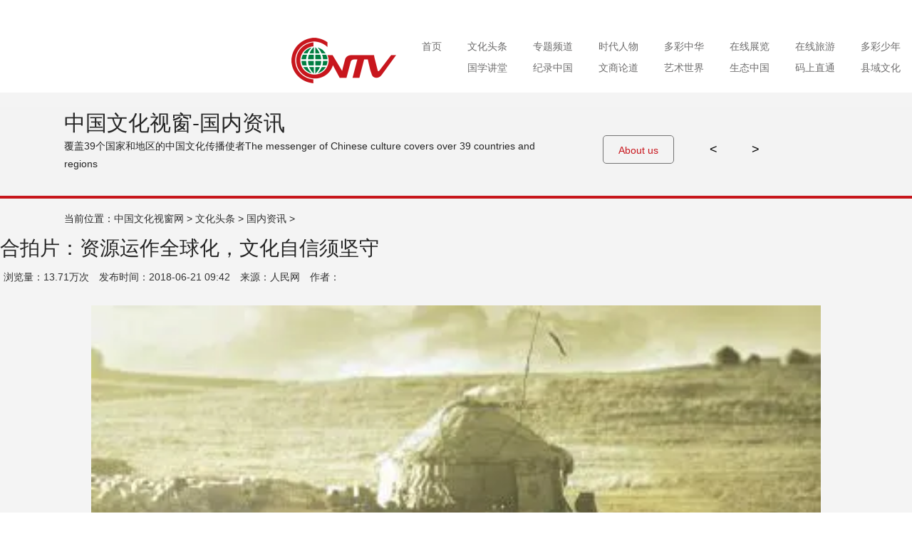

--- FILE ---
content_type: text/html; charset=UTF-8
request_url: https://www.cctvwenhua.tv/%E5%90%88%E6%8B%8D%E7%89%87%EF%BC%9A%E8%B5%84%E6%BA%90%E8%BF%90%E4%BD%9C%E5%85%A8%E7%90%83%E5%8C%96%EF%BC%8C%E6%96%87%E5%8C%96%E8%87%AA%E4%BF%A1%E9%A1%BB%E5%9D%9A%E5%AE%88/
body_size: 10541
content:
<!doctype html>
<!--[if IE 7]>
<html class="ie ie7" lang="zh-CN">
<![endif]-->
<!--[if IE 8]>
<html class="ie ie8" lang="zh-CN">
<![endif]-->
<!--[if !(IE 7) | !(IE 8) ]><!-->
<html lang="zh-CN">
<!--<![endif]--><head>
  <meta charset="UTF-8">
  <meta http-equiv="X-UA-Compatible" content="IE=Edge">
  <!-- <meta name="viewport" content="width=device-width,initial-scale=1,maximum-scale=1,minimum-scale=1" /> -->
  <meta name="renderer" content="webkit">
  <meta name="keywords" content="弘扬中国文化,讲好中国故事.视听中国.文化世界.中国文化,中国文化视窗网,中国文化传播使者,中国文化传播网,合拍片：资源运作全球化，文化自信须坚守"/>

	<meta name="description" content="
影片《狼图腾》改编自中国小说，由法国导演让·雅克·阿诺执导。图为剧照。
上海国际电影节首次设立的国际合拍片市场落幕。虽然只有两天时间，但是由中国、意大利、波兰、乌克兰等电影人合作组织" />
		<!--浏览器分享携带缩略图-->
<meta property="og:type" content="website" />
<meta property="og:title" content="中国文化视窗网">
<!--文章的话 取title-->
    <meta property="og:title" content="合拍片：资源运作全球化，文化自信须坚守">

<meta property="og:description" content="视听中国 文化世界 弘扬传统文化  讲好中国故事 中国文化视窗——覆盖全球39个国家和地区的中华文化传播使者">
<meta property="og:url" content="https://www.cctvwenhua.tv">
<!--将http的不安全请求修改为https请求-->
<!--<meta http-equiv="Content-Security-Policy" content="upgrade-insecure-requests">-->

  <!-- link rel="profile" href="//gmpg.org/xfn/11" -->
      <link rel="shortcut icon" href="https://file.cctvwenhua.tv/2024/02/favicon（透明背景）.ico" />
    <title>合拍片：资源运作全球化，文化自信须坚守 &#8211; 中国文化视窗网</title>
<link rel='dns-prefetch' href='//s.w.org' />
<link rel="alternate" type="application/rss+xml" title="中国文化视窗网 &raquo; 合拍片：资源运作全球化，文化自信须坚守评论Feed" href="https://www.cctvwenhua.tv/%e5%90%88%e6%8b%8d%e7%89%87%ef%bc%9a%e8%b5%84%e6%ba%90%e8%bf%90%e4%bd%9c%e5%85%a8%e7%90%83%e5%8c%96%ef%bc%8c%e6%96%87%e5%8c%96%e8%87%aa%e4%bf%a1%e9%a1%bb%e5%9d%9a%e5%ae%88/feed/" />
<link rel='stylesheet' id='wp-pagenavi-css'  href='https://www.cctvwenhua.tv/wp-content/plugins/wp-pagenavi/pagenavi-css.css?ver=2.70' type='text/css' media='all' />
<link rel='stylesheet' id='main-css-css'  href='https://www.cctvwenhua.tv/wp-content/themes/demov/assets/css/style.min.css?ver=0.0.1' type='text/css' media='all' />
<link rel='stylesheet' id='fancybox-css-css'  href='https://www.cctvwenhua.tv/wp-content/themes/demov/assets/addon/jquery.fancybox/jquery.fancybox.min.css?ver=0.0.1' type='text/css' media='all' />
<script type='text/javascript' src='https://www.cctvwenhua.tv/wp-includes/js/jquery/jquery.js?ver=1.12.4'></script>
<script type='text/javascript' src='https://www.cctvwenhua.tv/wp-includes/js/jquery/jquery-migrate.min.js?ver=1.4.1'></script>
<link rel='https://api.w.org/' href='https://www.cctvwenhua.tv/wp-json/' />
<link rel="EditURI" type="application/rsd+xml" title="RSD" href="https://www.cctvwenhua.tv/xmlrpc.php?rsd" />
<link rel="wlwmanifest" type="application/wlwmanifest+xml" href="https://www.cctvwenhua.tv/wp-includes/wlwmanifest.xml" /> 
<link rel='prev' title='Google 通过合作，把徐悲鸿等画家的 300 多幅作品搬到了线上' href='https://www.cctvwenhua.tv/google-%e9%80%9a%e8%bf%87%e5%90%88%e4%bd%9c%ef%bc%8c%e6%8a%8a%e5%be%90%e6%82%b2%e9%b8%bf%e7%ad%89%e7%94%bb%e5%ae%b6%e7%9a%84-300-%e5%a4%9a%e5%b9%85%e4%bd%9c%e5%93%81%e6%90%ac%e5%88%b0%e4%ba%86/' />
<link rel='next' title='新编反腐晋剧《河清海晏》将晋京展演' href='https://www.cctvwenhua.tv/%e6%96%b0%e7%bc%96%e5%8f%8d%e8%85%90%e6%99%8b%e5%89%a7%e3%80%8a%e6%b2%b3%e6%b8%85%e6%b5%b7%e6%99%8f%e3%80%8b%e5%b0%86%e6%99%8b%e4%ba%ac%e5%b1%95%e6%bc%94%ef%bc%8c%e5%94%b1%e5%93%8d%e5%a4%a7%e5%90%8c/' />
<meta name="generator" content="WordPress 4.8.2" />
<link rel="canonical" href="https://www.cctvwenhua.tv/%e5%90%88%e6%8b%8d%e7%89%87%ef%bc%9a%e8%b5%84%e6%ba%90%e8%bf%90%e4%bd%9c%e5%85%a8%e7%90%83%e5%8c%96%ef%bc%8c%e6%96%87%e5%8c%96%e8%87%aa%e4%bf%a1%e9%a1%bb%e5%9d%9a%e5%ae%88/" />
<link rel='shortlink' href='https://www.cctvwenhua.tv/?p=12456' />
<link rel="alternate" type="application/json+oembed" href="https://www.cctvwenhua.tv/wp-json/oembed/1.0/embed?url=https%3A%2F%2Fwww.cctvwenhua.tv%2F%25e5%2590%2588%25e6%258b%258d%25e7%2589%2587%25ef%25bc%259a%25e8%25b5%2584%25e6%25ba%2590%25e8%25bf%2590%25e4%25bd%259c%25e5%2585%25a8%25e7%2590%2583%25e5%258c%2596%25ef%25bc%258c%25e6%2596%2587%25e5%258c%2596%25e8%2587%25aa%25e4%25bf%25a1%25e9%25a1%25bb%25e5%259d%259a%25e5%25ae%2588%2F" />
<link rel="alternate" type="text/xml+oembed" href="https://www.cctvwenhua.tv/wp-json/oembed/1.0/embed?url=https%3A%2F%2Fwww.cctvwenhua.tv%2F%25e5%2590%2588%25e6%258b%258d%25e7%2589%2587%25ef%25bc%259a%25e8%25b5%2584%25e6%25ba%2590%25e8%25bf%2590%25e4%25bd%259c%25e5%2585%25a8%25e7%2590%2583%25e5%258c%2596%25ef%25bc%258c%25e6%2596%2587%25e5%258c%2596%25e8%2587%25aa%25e4%25bf%25a1%25e9%25a1%25bb%25e5%259d%259a%25e5%25ae%2588%2F&#038;format=xml" />
		<style type="text/css">.recentcomments a{display:inline !important;padding:0 !important;margin:0 !important;}</style>
		  <!--[if lt IE 9]>
  <script src="https://www.cctvwenhua.tv/wp-content/themes/demov/assets/js/html5.min.js"></script>
  <![endif]--> 
<!--  <script src="https://www.cctvwenhua.tv/wp-content/themes/demov/assets/js/jquery-2.1.4.min.js"></script>
-->
 	<script>
var video=document.getElementById("startvideo"); 
video.play();
</script>
    <link rel='stylesheet' id='layui'  href='https://www.cctvwenhua.tv/js/layui/css/layui.css' type='text/css' media='all' />

<base target="_blank">

    <meta property="og:title" content="合拍片：资源运作全球化，文化自信须坚守" />
    <meta property="og:type" content="article" />
    <meta property="og:url" content="https://www.cctvwenhua.tv/%e5%90%88%e6%8b%8d%e7%89%87%ef%bc%9a%e8%b5%84%e6%ba%90%e8%bf%90%e4%bd%9c%e5%85%a8%e7%90%83%e5%8c%96%ef%bc%8c%e6%96%87%e5%8c%96%e8%87%aa%e4%bf%a1%e9%a1%bb%e5%9d%9a%e5%ae%88/" />
    <meta property="og:site_name" content="中国文化视窗网" />
    <meta property="og:description" content="" />
    <meta property="og:image" content="https://file.cctvwenhua.tv/2018/06/ssdasds.jpg" />
</head>
<body class="post-template-default single single-post postid-12456 single-format-standard tpl-single">
  <!--site-->
  <div class="site"><div style="width: 0px;height: 0px;border: 0px;"><img src="http://file.cctvwenhua.tv/wp-content/themes/demov/assets/img/logo.jpg" /></div>

    <header class="site-header">
        <!--添加icon图标-->
        <link rel="stylesheet" href="https://cdnjs.cloudflare.com/ajax/libs/font-awesome/5.15.3/css/all.min.css">

        <nav class="site-nav">
	<div class="wrapper">
		<ul>
			<li class="logo"><a href=""><img src="http://file.cctvwenhua.tv/wp-content/themes/demov/assets/img/logo.png" alt="中国文化视窗网"></a></li>
			
			<li id="menu-item-20686" class="menu-item menu-item-type-custom menu-item-object-custom menu-item-20686"><a href="/home">首页</a></li>
<li id="menu-item-20701" class="menu-item menu-item-type-post_type menu-item-object-page menu-item-has-children menu-item-20701"><a href="https://www.cctvwenhua.tv/wen-hua-tou-tiao/">文化头条</a>
<ul  class="sub-menu">
	<li id="menu-item-25120" class="menu-item menu-item-type-custom menu-item-object-custom menu-item-25120"><a href="http://www.cctvwenhua.tv/wen-hua-tou-tiao/#nav_tz">国内资讯</a></li>
	<li id="menu-item-25121" class="menu-item menu-item-type-custom menu-item-object-custom menu-item-25121"><a href="http://www.cctvwenhua.tv/wen-hua-tou-tiao/#nav_tz">国际焦点</a></li>
	<li id="menu-item-25122" class="menu-item menu-item-type-custom menu-item-object-custom menu-item-25122"><a href="http://www.cctvwenhua.tv/wen-hua-tou-tiao/#nav_tz">县市动态</a></li>
	<li id="menu-item-25123" class="menu-item menu-item-type-custom menu-item-object-custom menu-item-25123"><a href="http://www.cctvwenhua.tv/wen-hua-tou-tiao/#nav_tz">政策解读</a></li>
	<li id="menu-item-25124" class="menu-item menu-item-type-custom menu-item-object-custom menu-item-25124"><a href="http://www.cctvwenhua.tv/wen-hua-tou-tiao/#nav_tz">产业动态</a></li>
</ul>
</li>
<li id="menu-item-20702" class="menu-item menu-item-type-post_type menu-item-object-page menu-item-has-children menu-item-20702"><a href="https://www.cctvwenhua.tv/zhuan-ti-pin-dao/">专题频道</a>
<ul  class="sub-menu">
	<li id="menu-item-37328" class="menu-item menu-item-type-custom menu-item-object-custom menu-item-37328"><a href="http://www.cctvwenhua.tv/%e4%b8%bb%e6%92%ad%e5%a4%a7%e8%b5%9b/">“红旗杯”主播大赛</a></li>
	<li id="menu-item-25126" class="menu-item menu-item-type-custom menu-item-object-custom menu-item-25126"><a href="http://www.cctvwenhua.tv/qing-nian-yue-du/">五月鲜花 青年悦读</a></li>
	<li id="menu-item-30559" class="menu-item menu-item-type-post_type menu-item-object-page menu-item-30559"><a href="https://www.cctvwenhua.tv/%e5%8d%8e%e9%9f%b5%e4%b9%8b%e5%a3%b0/">华韵之声</a></li>
	<li id="menu-item-25128" class="menu-item menu-item-type-custom menu-item-object-custom menu-item-25128"><a href="http://www.cctvwenhua.tv/heqinghaiyan-page/">河清海晏</a></li>
	<li id="menu-item-25125" class="menu-item menu-item-type-custom menu-item-object-custom menu-item-25125"><a href="https://www.cctvwenhua.tv/zhuan-ti-pin-dao/zhong-guo-wen-hua-da-bai-nian/">中国文化拜年</a></li>
	<li id="menu-item-25129" class="menu-item menu-item-type-custom menu-item-object-custom menu-item-25129"><a href="https://www.cctvwenhua.tv/zhuan-ti-pin-dao/zhong-guo-wen-hua-da-bai-nian/%e5%b0%8f%e5%b0%8f%e6%9c%97%e8%af%bb%e8%80%85/">小小朗读者</a></li>
</ul>
</li>
<li id="menu-item-20703" class="menu-item menu-item-type-post_type menu-item-object-page menu-item-has-children menu-item-20703"><a href="https://www.cctvwenhua.tv/shi-dai-ren-wu/">时代人物</a>
<ul  class="sub-menu">
	<li id="menu-item-25130" class="menu-item menu-item-type-custom menu-item-object-custom menu-item-25130"><a href="http://www.cctvwenhua.tv/shi-dai-ren-wu/#nav_tz">深度对话</a></li>
	<li id="menu-item-25131" class="menu-item menu-item-type-custom menu-item-object-custom menu-item-25131"><a href="http://www.cctvwenhua.tv/shi-dai-ren-wu/#nav_tz">名家访谈</a></li>
	<li id="menu-item-25132" class="menu-item menu-item-type-custom menu-item-object-custom menu-item-25132"><a href="http://www.cctvwenhua.tv/shi-dai-ren-wu/#nav_tz">金牌会客厅</a></li>
	<li id="menu-item-25133" class="menu-item menu-item-type-custom menu-item-object-custom menu-item-25133"><a href="http://www.cctvwenhua.tv/shi-dai-ren-wu/#nav_tz">宝玉大观园</a></li>
	<li id="menu-item-25134" class="menu-item menu-item-type-custom menu-item-object-custom menu-item-25134"><a href="http://www.cctvwenhua.tv/quan-qiu-nv-xing/">全球女性</a></li>
</ul>
</li>
<li id="menu-item-20704" class="menu-item menu-item-type-post_type menu-item-object-page menu-item-has-children menu-item-20704"><a href="https://www.cctvwenhua.tv/duo-cai-zhong-hua/">多彩中华</a>
<ul  class="sub-menu">
	<li id="menu-item-39519" class="menu-item menu-item-type-custom menu-item-object-custom menu-item-39519"><a href="http://www.cctvwenhua.tv/category/duo-cai-zhong-hua/%e5%be%ae%e8%af%be%e5%a0%82/">国家通用语言微课堂</a></li>
	<li id="menu-item-25135" class="menu-item menu-item-type-custom menu-item-object-custom menu-item-25135"><a href="http://www.cctvwenhua.tv/duo-cai-zhong-hua/#nav_tz">多彩中华行</a></li>
	<li id="menu-item-25136" class="menu-item menu-item-type-custom menu-item-object-custom menu-item-25136"><a href="http://www.cctvwenhua.tv/duo-cai-zhong-hua/#nav_tz">民族一家亲</a></li>
	<li id="menu-item-25137" class="menu-item menu-item-type-custom menu-item-object-custom menu-item-25137"><a href="http://www.cctvwenhua.tv/duo-cai-zhong-hua/#nav_tz">民族院线</a></li>
	<li id="menu-item-25138" class="menu-item menu-item-type-custom menu-item-object-custom menu-item-25138"><a href="http://www.cctvwenhua.tv/duo-cai-zhong-hua/#nav_tz">武林百家</a></li>
	<li id="menu-item-25139" class="menu-item menu-item-type-custom menu-item-object-custom menu-item-25139"><a href="http://www.cctvwenhua.tv/duo-cai-zhong-hua/#nav_tz">魔术世界</a></li>
</ul>
</li>
<li id="menu-item-20705" class="menu-item menu-item-type-post_type menu-item-object-page menu-item-has-children menu-item-20705"><a href="https://www.cctvwenhua.tv/zai-xian-zhan-lan/">在线展览</a>
<ul  class="sub-menu">
	<li id="menu-item-25870" class="menu-item menu-item-type-custom menu-item-object-custom menu-item-25870"><a href="http://www.cctvwenhua.tv/zai-xian-zhan-lan/#nav_tz">年度贡献人物榜</a></li>
	<li id="menu-item-25872" class="menu-item menu-item-type-custom menu-item-object-custom menu-item-25872"><a href="http://www.cctvwenhua.tv/zai-xian-zhan-lan/#nav_tz">书画百杰</a></li>
	<li id="menu-item-25140" class="menu-item menu-item-type-custom menu-item-object-custom menu-item-25140"><a href="http://www.cctvwenhua.tv/zai-xian-zhan-lan/#nav_tz">中国名家书画展</a></li>
	<li id="menu-item-25141" class="menu-item menu-item-type-custom menu-item-object-custom menu-item-25141"><a href="http://www.cctvwenhua.tv/zai-xian-zhan-lan/#nav_tz">百城风光摄影展</a></li>
	<li id="menu-item-25142" class="menu-item menu-item-type-custom menu-item-object-custom menu-item-25142"><a href="http://www.cctvwenhua.tv/zai-xian-zhan-lan/#nav_tz">与共和国在一起雕塑十人在线展</a></li>
</ul>
</li>
<li id="menu-item-20706" class="menu-item menu-item-type-post_type menu-item-object-page menu-item-has-children menu-item-20706"><a href="https://www.cctvwenhua.tv/zai-xian-lv-you/">在线旅游</a>
<ul  class="sub-menu">
	<li id="menu-item-25143" class="menu-item menu-item-type-custom menu-item-object-custom menu-item-25143"><a href="http://www.cctvwenhua.tv/zai-xian-lv-you/#nav_tz">自驾随手拍</a></li>
	<li id="menu-item-25144" class="menu-item menu-item-type-custom menu-item-object-custom menu-item-25144"><a href="http://www.cctvwenhua.tv/zai-xian-lv-you/#nav_tz">手机播客</a></li>
	<li id="menu-item-25145" class="menu-item menu-item-type-custom menu-item-object-custom menu-item-25145"><a href="http://www.cctvwenhua.tv/zai-xian-lv-you/#nav_tz">风光在线</a></li>
	<li id="menu-item-25146" class="menu-item menu-item-type-custom menu-item-object-custom menu-item-25146"><a href="http://www.cctvwenhua.tv/zai-xian-lv-you/#nav_tz">山野民宿</a></li>
	<li id="menu-item-25147" class="menu-item menu-item-type-custom menu-item-object-custom menu-item-25147"><a href="http://www.cctvwenhua.tv/zai-xian-lv-you/#nav_tz">美食地图</a></li>
	<li id="menu-item-25148" class="menu-item menu-item-type-custom menu-item-object-custom menu-item-25148"><a href="http://www.cctvwenhua.tv/zai-xian-lv-you/#nav_tz">景区推荐</a></li>
</ul>
</li>
<li id="menu-item-58126" class="menu-item menu-item-type-custom menu-item-object-custom menu-item-58126"><a href="https://www.cctvwenhua.tv/zhuan-ti-pin-dao/zhong-guo-wen-hua-da-bai-nian/%e5%b0%8f%e5%b0%8f%e6%9c%97%e8%af%bb%e8%80%85/">多彩少年</a></li>
			
			
			
		</ul>
		<ul class="nav_xia">
			<li id="menu-item-20694" class="menu-item menu-item-type-post_type menu-item-object-page menu-item-has-children menu-item-20694"><a href="https://www.cctvwenhua.tv/guo-xue-jiang-tang/">国学讲堂</a>
<ul  class="sub-menu">
	<li id="menu-item-25149" class="menu-item menu-item-type-custom menu-item-object-custom menu-item-25149"><a href="http://www.cctvwenhua.tv/guo-xue-jiang-tang/#nav_tz">百家讲堂</a></li>
	<li id="menu-item-25150" class="menu-item menu-item-type-custom menu-item-object-custom menu-item-25150"><a href="http://www.cctvwenhua.tv/guo-xue-jiang-tang/#nav_tz">中医学堂</a></li>
	<li id="menu-item-25151" class="menu-item menu-item-type-custom menu-item-object-custom menu-item-25151"><a href="http://www.cctvwenhua.tv/guo-xue-jiang-tang/#nav_tz">煮酒论道</a></li>
	<li id="menu-item-25152" class="menu-item menu-item-type-custom menu-item-object-custom menu-item-25152"><a href="http://www.cctvwenhua.tv/guo-xue-jiang-tang/#nav_tz">禅茶一味</a></li>
</ul>
</li>
<li id="menu-item-20695" class="menu-item menu-item-type-post_type menu-item-object-page menu-item-has-children menu-item-20695"><a href="https://www.cctvwenhua.tv/ying-xiang-zhong-guo/">纪录中国</a>
<ul  class="sub-menu">
	<li id="menu-item-25153" class="menu-item menu-item-type-custom menu-item-object-custom menu-item-25153"><a href="http://www.cctvwenhua.tv/ying-xiang-zhong-guo/#nav_tz">一分钟看中国</a></li>
	<li id="menu-item-25154" class="menu-item menu-item-type-custom menu-item-object-custom menu-item-25154"><a href="http://www.cctvwenhua.tv/ying-xiang-zhong-guo/#nav_tz">视觉中国</a></li>
	<li id="menu-item-25155" class="menu-item menu-item-type-custom menu-item-object-custom menu-item-25155"><a href="http://www.cctvwenhua.tv/ying-xiang-zhong-guo/#nav_tz">故乡纪录</a></li>
	<li id="menu-item-25156" class="menu-item menu-item-type-custom menu-item-object-custom menu-item-25156"><a href="http://www.cctvwenhua.tv/ying-xiang-zhong-guo/#nav_tz">百城风光摄影展</a></li>
</ul>
</li>
<li id="menu-item-20696" class="menu-item menu-item-type-post_type menu-item-object-page menu-item-has-children menu-item-20696"><a href="https://www.cctvwenhua.tv/wen-shang-gu-shi/">文商论道</a>
<ul  class="sub-menu">
	<li id="menu-item-25157" class="menu-item menu-item-type-custom menu-item-object-custom menu-item-25157"><a href="http://www.cctvwenhua.tv/wen-shang-gu-shi/#nav_tz">中国风尚</a></li>
	<li id="menu-item-25158" class="menu-item menu-item-type-custom menu-item-object-custom menu-item-25158"><a href="http://www.cctvwenhua.tv/wen-shang-gu-shi/#nav_tz">企业论语</a></li>
	<li id="menu-item-25159" class="menu-item menu-item-type-custom menu-item-object-custom menu-item-25159"><a href="http://www.cctvwenhua.tv/wen-shang-gu-shi/#nav_tz">华夏之子</a></li>
	<li id="menu-item-25160" class="menu-item menu-item-type-custom menu-item-object-custom menu-item-25160"><a href="http://www.cctvwenhua.tv/wen-shang-gu-shi/#nav_tz">品牌故事</a></li>
</ul>
</li>
<li id="menu-item-20697" class="menu-item menu-item-type-post_type menu-item-object-page menu-item-has-children menu-item-20697"><a href="https://www.cctvwenhua.tv/yi-shu-shi-jie/">艺术世界</a>
<ul  class="sub-menu">
	<li id="menu-item-25161" class="menu-item menu-item-type-custom menu-item-object-custom menu-item-25161"><a href="https://www.cctvwenhua.tv/quyi-baihuayuan/">曲艺百花苑</a></li>
	<li id="menu-item-39517" class="menu-item menu-item-type-taxonomy menu-item-object-category menu-item-39517"><a href="https://www.cctvwenhua.tv/category/yi-shu-shi-jie/%e6%96%87%e8%89%ba%e5%93%81%e8%af%bb/">文艺品读</a></li>
	<li id="menu-item-25162" class="menu-item menu-item-type-custom menu-item-object-custom menu-item-25162"><a href="http://www.cctvwenhua.tv/yi-shu-shi-jie/#nav_tz">中国舞蹈家</a></li>
	<li id="menu-item-25163" class="menu-item menu-item-type-custom menu-item-object-custom menu-item-25163"><a href="http://www.cctvwenhua.tv/yi-shu-shi-jie/#nav_tz">爱上中国音</a></li>
	<li id="menu-item-25164" class="menu-item menu-item-type-custom menu-item-object-custom menu-item-25164"><a href="http://www.cctvwenhua.tv/yi-shu-shi-jie/#nav_tz">书画大课堂</a></li>
	<li id="menu-item-25165" class="menu-item menu-item-type-custom menu-item-object-custom menu-item-25165"><a href="http://www.cctvwenhua.tv/yi-shu-shi-jie/#nav_tz">田园牧歌会</a></li>
</ul>
</li>
<li id="menu-item-20698" class="menu-item menu-item-type-post_type menu-item-object-page menu-item-20698"><a href="https://www.cctvwenhua.tv/sheng-tai-zhong-guo/">生态中国</a></li>
<li id="menu-item-20699" class="menu-item menu-item-type-post_type menu-item-object-page menu-item-20699"><a href="https://www.cctvwenhua.tv/ma-shang-zhi-tong/">码上直通</a></li>
<li id="menu-item-20700" class="menu-item menu-item-type-custom menu-item-object-custom menu-item-has-children menu-item-20700"><a href="/">县域文化</a>
<ul  class="sub-menu">
	<li id="menu-item-34099" class="menu-item menu-item-type-post_type menu-item-object-page menu-item-34099"><a href="https://www.cctvwenhua.tv/%e6%96%87%e5%95%86%e8%ae%ba%e5%9d%9b/">文商论坛</a></li>
	<li id="menu-item-20763" class="menu-item menu-item-type-post_type menu-item-object-page menu-item-20763"><a href="https://www.cctvwenhua.tv/feng-tai-shi-chuang/">丰台文艺频道</a></li>
	<li id="menu-item-20764" class="menu-item menu-item-type-post_type menu-item-object-page menu-item-20764"><a href="https://www.cctvwenhua.tv/gui-zhou-shi-chuang/">贵州频道</a></li>
	<li id="menu-item-20765" class="menu-item menu-item-type-post_type menu-item-object-page menu-item-20765"><a href="https://www.cctvwenhua.tv/wen-chuan-shi-chuang/">汶川频道</a></li>
	<li id="menu-item-20766" class="menu-item menu-item-type-post_type menu-item-object-page menu-item-20766"><a href="https://www.cctvwenhua.tv/gong-zhu-ling/">公主岭文化频道</a></li>
	<li id="menu-item-20767" class="menu-item menu-item-type-post_type menu-item-object-page menu-item-20767"><a href="https://www.cctvwenhua.tv/tian-jin-shi-chuang/">天津频道</a></li>
	<li id="menu-item-49437" class="menu-item menu-item-type-custom menu-item-object-custom menu-item-49437"><a href="//www.cctvwenhua.tv/海南频道新版/">海南频道</a></li>
	<li id="menu-item-45723" class="menu-item menu-item-type-post_type menu-item-object-page menu-item-45723"><a href="https://www.cctvwenhua.tv/%e5%8c%97%e4%ba%ac%e9%a2%91%e9%81%93/">魅力北京</a></li>
	<li id="menu-item-54944" class="menu-item menu-item-type-post_type menu-item-object-page menu-item-54944"><a href="https://www.cctvwenhua.tv/%e7%94%98%e5%8d%97%e9%a2%91%e9%81%93/">中国文化视窗-甘南频道</a></li>
</ul>
</li>
		</ul>
	</div>
</nav>
    </header>


    <div class="v_out v_out_p">
        <div class="casese">
            <div class="v_show">

                <div class="v_cont">
                    <ul>
                        <li index="0"><h2>中国文化视窗-国内资讯</h2>
                            <p>覆盖39个国家和地区的中国文化传播使者The messenger of Chinese culture covers over 39 countries and
                                regions</p></li>
                        <li index="1"><p>中国文化视窗坚持“内容为王、形式创新”的理念，努力为人民提供昂扬向上、怡养情怀的精神食粮，讲好中国故事，传播好中国声音，更好地塑造国家形象。
                            </p>
                            <p>CVNTV insisted on “content is king”，provide an enterprising spirit pabulum for
                                people，telling the legend of China， spreading Chinese voices，shaping the national image.
                            </p></li>

                    </ul>
                </div>

            </div>
            <div class="quan"><a>About us</a></div>

            <div class="prev"><a href="javascript:void(0)" target="_self"><</a></div>
            <div class="next"><a href="javascript:void(0)" target="_self">></a></div>

        </div>
        <div class="clear"></div>
    </div>

    <article class="post-single">
        <div id="position"> <!--position-->
            当前位置：<a href="https://www.cctvwenhua.tv">中国文化视窗网</a> &gt;
            <a href="https://www.cctvwenhua.tv/category/wen-hua-tou-tiao/">文化头条</a> &gt; <a href="https://www.cctvwenhua.tv/category/wen-hua-tou-tiao/guo-nei-zi-xun/">国内资讯</a> &gt;         </div>
        <div class="wrapper">

            <h1 class="title">合拍片：资源运作全球化，文化自信须坚守</h1>

            <div class="info">
                <!--浏览量：13.71万次 -->
<!--                <span>浏览量：--><!--</span>-->
                <span>浏览量：13.71万次</span>
                <span>发布时间：2018-06-21 09:42</span>
                <span>来源：人民网</span>
                <span>作者：</span></div>

            <div class="entry-content">

                
                <h5><img class="size-full wp-image-12457 aligncenter" src="http://file.cctvwenhua.tv/2018/06/10590395288753570343.jpg?x-oss-process=image/auto-orient,1/quality,q_90/format,webp" alt="" width="400" height="283" /></h5>
<h5 class="pictext" align="center">影片《狼图腾》改编自中国小说，由法国导演让·雅克·阿诺执导。图为剧照。</h5>
<h5>上海国际电影节首次设立的国际合拍片市场落幕。虽然只有两天时间，但是由中国、意大利、波兰、乌克兰等电影人合作组织的电影项目路演、制片人洽谈会、合拍项目培训等活动，吸引了一大批中外电影人。用意大利电影委员会主席斯特法妮娅·伊波礼蒂的话说： “中国电影的发展正在形成吸引全球电影人参与合拍的力量，上海国际电影节则是承载世界电影人对话的最佳平台之一。”</h5>
<h5>截至2017年底，中国已同20个国家签署了电影合拍协议，中国电影界与美国好莱坞六大公司先后建立了合作渠道。今天，中印电影圆桌论坛、第五届“美中影视产业博览会”发布会等活动将在沪举办，国际合作成为上海国际电影节的看点之一。对于积极参与全球合作的中国电影人来说，参加合作圆桌的海外电影人提醒：更需要在全球化资源运作中保持说好故事的自信。</h5>
<h5>越来越多的中国故事，拥有放眼全球的电影资源</h5>
<h5>本届上海国际电影节金爵奖主竞赛单元的13部入围影片中，有三部是合拍片。跨地区跨市场跨文化的电影合作拍摄，已经在世界影坛形成趋势。中国年产电影约800部，每年的合拍片大约在60到70部。业内人士认为，合拍片的发展空间很大。而从 《英伦对决》《长城》到 《我们诞生在中国》等影片，通过合拍，中国电影人已经开始更多地与全球一流电影制作公司和电影人合作。来自中国电影家协会的数据显示，《英伦对决》 《长城》等在北美上映的影院数均达到两三千家，属于大片的发行规模。</h5>
<h5>那么，什么是成功的合拍片？中国电影人可以从合拍过程中学到什么？</h5>
<h5>在角色中加入一两个中国演员或者中国地标等有限的中国元素，这样的“合拍”作品，对许多资深影迷已经渐渐失去了吸引力。业界人士普遍认可的合拍片之一是改编自中国小说、由法国导演让·雅克·阿诺执导的影片 《狼图腾》。这部2.5亿元投资的影片最终取得约七亿元票房，并且获得华表奖、金鸡奖、百花奖等多个奖项。从取得电影改编权到实际拍摄，中外电影人前后花费十年。其中对各种资源的调配以及对最终银幕表现的苛求，几乎都被做到极致。一方面，剧组请来曾拍摄相关动物电影并获奥斯卡最佳外语片奖的让·雅克·阿诺；另一方面，98%实景拍摄，为了拍摄甚至花费三年时间养大了约40匹狼。此前，剧组联系加拿大的一位知名驯兽师时，对方坦言等这个电话三年了。</h5>
<h5>原来他早已看过英文版《狼图腾》，并且认定小说会被拍成电影，他更认定导演只可能是让·雅克·阿诺。</h5>
<h5>“拥有放眼全球的电影资源，可以帮我们应对当下最需要解决的专业人才和制作短板问题。”中国电影合作制片公司总经理苗晓天认为，对于目前中国电影的进一步发展而言，由中方主导创作，中外团队在故事创意和拍摄过程中相互支持，这种合拍模式的作用更大，“说好中国故事，最关键的是学习世界一流的创意手法和制作手段，抓住电影创作和制作的关键环节。”</h5>
<h5>不是加入各自的油盐酱醋，合作更需要文化自信</h5>
<h5>“聚焦意大利”成为国际合拍片市场首次设立后的首个合作圆桌。有意思的是，意大利和中国的文化都十分发达而且个性鲜明，那么，不同文化背景的电影人该如何合作？</h5>
<h5>“演员、导演可以来自世界各地，但是合作讲述的电影故事必须具备鲜明的文化特质。”斯特法妮娅·伊波礼蒂告诉记者，合作拍摄不是各自加入油盐酱醋、做出一个大拼盘，而是通过各自的努力和理解，呈现出故事中最精彩的部分。“比如意大利导演贝托鲁奇执导的合拍片《末代皇帝》，演员来自中国、美国、日本、英国等，幕后团队来自更多国家和地区，但是观众会说电影讲的是中国的故事，同时也会认为这部影片‘非常贝托鲁奇’。”她说，你不可能为每个市场定制属于一部分观众的电影，那样你的想法只会混乱，合拍片尤其要有说好故事的自信——相信用自己国家自己民族的故事，能打动所有观众，这种自信既来自故事本身，更来自合作团队。</h5>
<h5>记者注意到，此次参加国际合拍片市场路演的八个电影项目，创作团队虽然年轻，却关注广泛。比如《机器老爸》项目，关注了成长过程中父爱缺失带来的问题，解决之道则涉及当下流行的人工智能和生物技术；《战士觉醒》从中外年轻人的视角关注中国传统文化，通过类似穿越的手法以及“博物馆奇妙夜”的创意，将中国传统文化带到现代英国。一位参加路演的意大利电影人表示，年轻一代电影人关注的问题更加“全球化”，此时尤其要提醒他们，银幕需要更多元的文化和更有个性的讲述。“合拍片不能把个性给磨平了。一方面，电影本身需要更好的完成度；另一方面，娴熟流利的电影语言最终也得为有个性有特色的故事服务。”</h5>
<h5 style="text-align: right;">编辑：何建坪 网监：张琪 责编：徐芳</h5>
<h6> 版权声明：上述稿件如涉及版权问题，请原作者及时联系我们，以便撤稿或其他妥善处理。</h6>
            </div>

            <div class="shangyipian">上一篇: <a href="https://www.cctvwenhua.tv/google-%e9%80%9a%e8%bf%87%e5%90%88%e4%bd%9c%ef%bc%8c%e6%8a%8a%e5%be%90%e6%82%b2%e9%b8%bf%e7%ad%89%e7%94%bb%e5%ae%b6%e7%9a%84-300-%e5%a4%9a%e5%b9%85%e4%bd%9c%e5%93%81%e6%90%ac%e5%88%b0%e4%ba%86/" rel="prev">Google 通过合作，把徐悲鸿等画家的 300 多幅作品搬到了线上</a><br>下一篇: <a href="https://www.cctvwenhua.tv/%e6%96%b0%e7%bc%96%e5%8f%8d%e8%85%90%e6%99%8b%e5%89%a7%e3%80%8a%e6%b2%b3%e6%b8%85%e6%b5%b7%e6%99%8f%e3%80%8b%e5%b0%86%e6%99%8b%e4%ba%ac%e5%b1%95%e6%bc%94%ef%bc%8c%e5%94%b1%e5%93%8d%e5%a4%a7%e5%90%8c/" rel="next">新编反腐晋剧《河清海晏》将晋京展演</a>            </div>
        </div>

    </article>



<script src="https://tjs.sjs.sinajs.cn/open/api/js/wb.js" type="text/javascript" charset="utf-8"></script>
    <footer class="site-footer">

              <div class="sf-banner"><img src="http://file.cctvwenhua.tv/wp-content/themes/demov/assets/img/footer-banner.jpg" alt=""></div>
              
      <div class="sf-copyright"><p style="text-align: center;"><img class="wp-image-8525 aligncenter" src="http://file.cctvwenhua.tv/2018/03/1522307364695.jpg" alt="" width="272" height="59" /></p>
<p style="text-align: center;">战略合作：中国少数民族文化艺术促进会    中国戏剧文学学会</p>
<p style="text-align: center;">国际运营:  <img class="alignnone wp-image-8580" src="http://file.cctvwenhua.tv/2018/04/图层-3-副本-2.png" alt="" width="59" height="26" /> 中国文化视窗网络电视台集团有限公司   国内总运营：<img class="alignnone wp-image-8617" src="http://file.cctvwenhua.tv/2018/04/图层-2.png" alt="" width="59" height="28" /> 北京慧通视远国际文化传媒有限公司</p>
<p style="text-align: center;"><a href="https://beian.miit.gov.cn">京ICP备 17056545号</a>  广播电视节目制作经营许可证号（京）字第21587号  中国互联网视听节目服务自律公约</p>
<p style="text-align: center;"> <img class="alignnone wp-image-14166" src="http://file.cctvwenhua.tv/2018/09/标识基础部分17.png" alt="" width="110" height="74" /><img class="alignnone wp-image-14167 " src="http://file.cctvwenhua.tv/2018/09/编办标1.png" alt="" width="356" height="74" /></p>
<p style="text-align: center;">  <img class="alignnone wp-image-8579" src="http://file.cctvwenhua.tv/2018/04/图层-5.png" alt="" width="33" height="22" /> 香港注册号：68504297-000-11-17-7    国际新闻热线：010-83385808    <img class="alignnone wp-image-8578" src="http://file.cctvwenhua.tv/2018/04/图层-4.png" alt="" width="26" height="27" /> 中国文化视窗记者联合会</p>
<p style="text-align: center;">违法投诉： 010-83385818  中国文化视窗总编辑部</p>
<p>&nbsp;</p>
<p style="text-align: center;"><a href="#">中国文化视窗云端</a> | <a id="ceshi" href="http://www.cctvwenhua.tv/about-us/lian-xi-ccntv/">联系CVNTV</a> | <a href="http://www.cctvwenhua.tv/about-us/">关于我们</a> | <a href="http://www.cctvwenhua.tv/about-us/ren-cai-zhao-pin/">人才招聘</a> | <a href="http://www.cctvwenhua.tv/about-us/tong-zhi-gong-gao/">本单位声明</a> | <a href="#">法律顾问</a> | <a href="#">合作中心</a> | <a href="#">媒体联盟</a> | <a href="#">客服中心</a></p>
<p>&nbsp;</p>
<h3 style="text-align: center;">严遵职业操守    仿制假冒必究</h3>
<p style="text-align: center;"><script charset="UTF-8" id="LA_COLLECT" src="//sdk.51.la/js-sdk-pro.min.js"></script><br />
<script>
var _hmt = _hmt || [];
(function() {
  var hm = document.createElement("script");
  hm.src = "https://hm.baidu.com/hm.js?5d9601ebf3197bdc6822b8c029ef27bb";
  var s = document.getElementsByTagName("script")[0]; 
  s.parentNode.insertBefore(hm, s);
})();
</script></p>
</div>

    </footer>

  </div><!--/site-->
  <script type='text/javascript' src='https://www.cctvwenhua.tv/wp-content/themes/demov/assets/addon/jquery.fancybox/jquery.fancybox.min.js?ver=0.0.1'></script>
<script type='text/javascript' src='https://www.cctvwenhua.tv/wp-content/themes/demov/assets/addon/jquery.bxslider/jquery.bxslider.min.js?ver=0.0.1'></script>
<script type='text/javascript' src='https://www.cctvwenhua.tv/wp-content/themes/demov/assets/js/main.min.js?ver=0.0.1'></script>
<script type='text/javascript' src='https://www.cctvwenhua.tv/wp-includes/js/wp-embed.min.js?ver=4.8.2'></script>

</body>
</html>


--- FILE ---
content_type: text/css
request_url: https://www.cctvwenhua.tv/wp-content/themes/demov/assets/css/style.min.css?ver=0.0.1
body_size: 16736
content:
@charset "utf-8";/*! reset base on https://github.com/sofish/typo.css */ html{color:#333;background:#fff;-webkit-text-size-adjust:100%;-ms-text-size-adjust:100%;text-rendering:optimizelegibility}
html *,html *:before,html *:after{-moz-box-sizing:border-box;-webkit-box-sizing:border-box;box-sizing:border-box}body,dl,dt,dd,ul,ol,li,h1,h2,h3,h4,h5,h6,pre,code,form,fieldset,legend,input,textarea,p,blockquote,th,td,hr,button,article,aside,details,figcaption,figure,footer,header,menu,nav,section{margin:0;padding:0}
article,aside,details,figcaption,figure,footer,header,menu,nav,section{display:block}audio,canvas,video{display:inline-block}body,button,input,select,textarea{font:300 14px/1.8 'PingFang SC','Lantinghei SC','Microsoft Yahei','Hiragino Sans GB','Microsoft Sans Serif','WenQuanYi Micro Hei',sans-serif}
button::-moz-focus-inner,input::-moz-focus-inner{padding:0;border:0}table{border-collapse:collapse;border-spacing:0}fieldset,img{border:0}blockquote{position:relative;color:#999;font-weight:400;border-left:1px solid #1abc9c;padding-left:1em;margin:1em 3em 1em 2em}
@media only screen and (max-width:640px){blockquote{margin:1em 0}}acronym,abbr{border-bottom:1px dotted;font-variant:normal}abbr{cursor:help}del{text-decoration:line-through}
address,caption,cite,code,dfn,em,th,var{font-style:normal;font-weight:400}ul,ol{list-style:none}caption,th{text-align:left}q:before,q:after{content:''}
sub,sup{font-size:75%;line-height:0;position:relative}:root sub,:root sup{vertical-align:baseline}sup{top:-0.5em}sub{bottom:-0.25em}a{color:#1abc9c}a:hover{text-decoration:underline}
.zdev a{border-bottom:1px solid #1abc9c}.zdev a:hover{border-bottom-color:#555;color:#555;text-decoration:none}ins,a{text-decoration:none}u,.zdev-u{text-decoration:underline}
mark{background:#fffdd1;border-bottom:1px solid #ffedce;padding:2px;margin:0 5px}pre,code,pre tt{font-family:Courier,'Courier New',monospace}
pre{background:#f8f8f8;border:1px solid #ddd;padding:1em 1.5em;display:block;-webkit-overflow-scrolling:touch}hr{border:0;border-bottom:1px solid #cfcfcf;margin-bottom:.8em;height:10px}
small,.zdev-small,figcaption{font-size:.9em;color:#888}strong,b{font-weight:bold}[draggable]{cursor:move}.cf:before,.cf:after{content:"";display:table}
.cf:after{clear:both}.cf{zoom:1}.textwrap,.textwrap td,.textwrap th{word-wrap:break-word;word-break:break-all}.textwrap-table{table-layout:fixed}.serif{font-family:Palatino,Optima,Georgia,serif}
.zdev p,.zdev pre,.zdev ul,.zdev ol,.zdev dl,.zdev form,.zdev hr,.zdev table,.zdev-p,.zdev-pre,.zdev-ul,.zdev-ol,.zdev-dl,.zdev-form,.zdev-hr,.zdev-table,blockquote{margin-bottom:1.2em}
h1,h2,h3,h4,h5,h6{font-family:'PingFang SC',Verdana,Helvetica Neue,'Microsoft Yahei','Hiragino Sans GB','Microsoft Sans Serif','WenQuanYi Micro Hei',sans-serif;font-weight:100;line-height:1.35}
.zdev h1,.zdev h2,.zdev h3,.zdev h4,.zdev h5,.zdev h6,.zdev-h1,.zdev-h2,.zdev-h3,.zdev-h4,.zdev-h5,.zdev-h6{margin-top:1.2em;margin-bottom:.6em;line-height:1.35}
.zdev h1,.zdev-h1{font-size:2em}.zdev h2,.zdev-h2{font-size:1.8em}.zdev h3,.zdev-h3{font-size:1.6em}.zdev h4,.zdev-h4{font-size:1.4em}.zdev h5,.zdev h6,.zdev-h5,.zdev-h6{font-size:1.2em}
.zdev ul,.zdev-ul{margin-left:1.3em;list-style:disc}.zdev ol,.zdev-ol{list-style:decimal;margin-left:1.9em}.zdev li ul,.zdev li ol,.zdev-ul ul,.zdev-ul ol,.zdev-ol ul,.zdev-ol ol{margin-bottom:.8em;margin-left:2em}
.zdev li ul,.zdev-ul ul,.zdev-ol ul{list-style:circle}.zdev table th,.zdev table td,.zdev-table th,.zdev-table td,.zdev table caption{border:1px solid #ddd;padding:.5em 1em;color:#666}
.zdev table th,.zdev-table th{background:#fbfbfb}.zdev table thead th,.zdev-table thead th{background:#f1f1f1}.zdev table caption{border-bottom:0}.zdev-input,.zdev-textarea{-webkit-appearance:none;border-radius:0}
.zdev-em,.zdev em,legend,caption{color:#000;font-weight:inherit}.zdev-em{position:relative}.zdev-em:after{position:absolute;top:.65em;left:0;width:100%;overflow:hidden;white-space:nowrap;content:"・・・・・・・・・・・・・・・・・・・・・・・・・・・・・・・・・・・・・・・・・・・・・・・・・・・・・・・・・・・・・・・・・・・・・・・・・・・・・・・・・・・・・・・・・・・・・・・・・・・・"}
.zdev img{max-width:100%}html{min-height:100%;font-size:62.5%}body,button,input,select,textarea{font-family:'Helvetica Neue',Helvetica,Arial,'PingFang SC','Hiragino Sans GB','Heiti SC','Microsoft YaHei','WenQuanYi Micro Hei',sans-serif}
body{background-color:#f4f4f4;}button,input,select,textarea{outline:0;resize:none}h1,h2,h3,h4,h5,h6{font-weight:700;text-rendering:optimizeLegibility}a{outline:0}
a:hover{text-decoration:none}fieldset,img{border:0}img{max-width:100%;height:auto;vertical-align:middle}:-moz-placeholder{color:#686868;font-family:'Helvetica Neue',Helvetica,Arial,'PingFang SC','Hiragino Sans GB','Heiti SC','Microsoft YaHei','WenQuanYi Micro Hei',sans-serif}
::-moz-placeholder{color:#686868;font-family:'Helvetica Neue',Helvetica,Arial,'PingFang SC','Hiragino Sans GB','Heiti SC','Microsoft YaHei','WenQuanYi Micro Hei',sans-serif}
::-webkit-input-placeholder{color:#686868;font-family:'Helvetica Neue',Helvetica,Arial,'PingFang SC','Hiragino Sans GB','Heiti SC','Microsoft YaHei','WenQuanYi Micro Hei',sans-serif}
:-ms-input-placeholder{color:#686868;font-family:'Helvetica Neue',Helvetica,Arial,'PingFang SC','Hiragino Sans GB','Heiti SC','Microsoft YaHei','WenQuanYi Micro Hei',sans-serif}
.clear{clear:both;margin:0;padding:0}.hidden{display:none}.fl{float:left}.fr{float:right}.cols{clear:both;font-size:0;letter-spacing:-4px}.cols [class*='col-']{display:inline-block;list-style:none;font-size:16px;font-size:1.6rem;vertical-align:top;letter-spacing:normal}
.col-1{width:8.333%}.col-1-5{width:12.5%}.col-2{width:16.666%}.col-3{width:25%}.col-4{width:33.333%}.col-5{width:41.666%}.col-6{width:50%}.col-7{width:58.333%}
.col-8{width:66.666%}.col-9{width:75%}.col-10{width:83.333%}.col-11{width:91.666%}.col-12{width:100%}.col-20{width:20%}
.BGc{background-repeat:no-repeat;background-position:center;background-size:cover}
.btn{display:inline-block;width:275px;color:#fff;background:#000;font-weight:400;line-height:75px;text-align:center}.btn:hover{opacity:.85}.t300{-webkit-transition:all .3s ease-out;-moz-transition:all .3s ease-out;-ms-transition:all .3s ease-out;-o-transition:all .3s ease-out;transition:all .3s ease-out}
.t400{-webkit-transition:all .4s ease-out;-moz-transition:all .4s ease-out;-ms-transition:all .4s ease-out;-o-transition:all .4s ease-out;transition:all .4s ease-out}
.t600{-webkit-transition:all .6s ease-out;-moz-transition:all .6s ease-out;-ms-transition:all .6s ease-out;-o-transition:all .6s ease-out;transition:all .6s ease-out}
.table{display:table;margin:0 auto}.table-cell{display:table-cell;vertical-align:middle}.gmap{min-height:500px}.entry-content{font-size:18px}.entry-content ul li{position:relative;margin:0 0 30px;padding-left:28px}.entry-content h4 .wp-video{display:none;}
.entry-content ul li::before{content:'';position:absolute;left:0;top:8px;width:16px;height:16px;}
.entry-content p{margin-bottom:24px;}.entry-content strong{font-weight:bold}.entry-content h1,.entry-content h2,.entry-content h3,.entry-content h4,.entry-content h5,.entry-content h6{margin-bottom:24px;font-weight:normal}
.entry-content h1{line-height:1.6;font-size:32px}.entry-content h2{line-height:1.6;font-size:28px}.entry-content h3{line-height:1.6;font-size:24px}.entry-content h4{line-height:1.6;font-size:20px}
.entry-content h5{line-height:1.6;font-size:16px}.entry-content h6{line-height:1.6;font-size:14px}.entry-content img{max-width:100%;height:auto}.entry-content blockquote{padding:25px 20px;background-color:#eee;border-left:5px solid #ccc}
.entry-content h5 img{width:80%}
.entry-content .wp_link_pages{clear:both;padding:0 0 24px}.alignnone,img.alignnone,a img.alignnone{margin:0 20px 24px 0}.aligncenter,div.aligncenter,img.aligncenter,a img.aligncenter{display:block;margin:0 auto 24px}
.alignright,img.alignright,a img.alignright{float:right;margin:0 0 24px 20px}.alignleft,img.alignleft,a img.alignleft{float:left;margin:0 20px 24px 0}
.wp-caption{max-width:100%;padding:10px;border:1px solid #f0f0f0;background:#f9f9f9;text-align:center}.wp-caption.alignnone{margin:0 0 24px 0}.wp-caption.alignleft{margin:0 20px 24px 0}
.wp-caption.alignright{margin:0 0 24px 20px}.wp-caption img{width:auto;max-width:100%;height:auto;margin:0;padding:0;border:0 none}.wp-caption p.wp-caption-text{margin:0;padding:10px;font-size:12px}
img.wp-smiley{vertical-align:middle}.entry-content .gallery{margin:0 auto 30px!important}.entry-content .gallery .gallery-item{margin-top:0!important;margin-bottom:30px!important}
.entry-content .gallery a{display:block}.entry-content .gallery .gallery-caption{margin:0;padding:10px 0;font-size:16px}.entry-content .gallery dl{margin:0}
.entry-content .gallery br+br{display:none}.entry-content .attachment-gallery img{display:block;width:auto;max-width:96%;height:auto;margin:15px auto;padding:5px;border:1px solid #f0f0f0;background:#fff}
.entry-content .gallery-meta .iso,.entry-content .gallery-meta .camera,.entry-content .gallery-meta .shutter,.entry-content .gallery-meta .aperture,.entry-content .gallery-meta .full-size,.entry-content .gallery-meta .focal-length{display:block}
.wrapper{clear:both;max-width:1450px;margin:0 auto;overflow: visible;}
.wrapper2 {    clear: both;    max-width: 1100px;    margin: 0 auto;    overflow: visible;}
.wrapper-qu{clear:both;max-width:1400px;margin:0 auto;overflow: visible;}
.site-header{background-color:#fff}.site-title{line-height:0;position:relative;background-position:center;background-size:auto 100%}
.site-title a{position:absolute;left:0;top:0;width:100%;height:100%;text-indent:-9999px}.site-title video{width:100%;height:auto}.site-title-page{padding-top:0;text-align:center}#wrapper {    position: relative;    margin-top: -250px;}
.site-title-page-whtt{border-bottom:5px solid #c7161c}.site-nav{padding:35px 0;text-align:center}.site-nav ul{list-style:none;overflow: visible;text-align: right;}.site-nav ul li{vertical-align:top;display:inline-block;position:relative;height:30px;padding:15px 16px;background:none;overflow: visible;}
.site-nav ul li:first-child,.site-nav ul li:nth-child(2){background:0}.site-nav ul li a{vertical-align:top;display:inline-block;padding:5px 0 0;line-height:1;color:#6e6d6d;border-top:3px solid transparent;-webkit-transition:all .3s ease-out;-moz-transition:all .3s ease-out;-ms-transition:all .3s ease-out;-o-transition:all .3s ease-out;transition:all .3s ease-out;overflow: visible;}
.site-nav ul li.logo a{padding-top:0}.site-nav ul li.logo a img{vertical-align:top;display:inline-block;width:auto;height:64px}.site-nav ul li a:hover{color:#a0ce4e}
.site-nav ul li.current_page_item>a,.site-nav ul li.current-menu-item>a{border-top-color:#a0ce4e;color:#a0ce4e}.site-nav ul ul{position:absolute;z-index:999;top:30px;left:0;display: none;border: 1px solid #d6d6d6;background: #fff;padding-top: 10px;text-align: left;padding-bottom:30px;}.site-nav ul li:hover ul{display:block;}
.nav_xia{text-align:right;}
.site-nav ul ul li{background:0;height:20px;display: block;}.site-nav ul ul li a{padding:0;border-top:0;white-space:nowrap}.site-nav ul ul li.current_page_item>a,.site-nav ul ul li.current-menu-item>a{border-top:0;color:#a0ce4e}
.site-nav ul ul ul{z-index:9999;top:-1px;left:100%}.site-nav ul li.search{padding:0}.site-footer{padding:35px 0;background-color:#fff}.sf-banner img{width:100%;height:auto}
.sf-links{padding:12px 0;border-bottom:2px solid #eee;text-align:center}.sf-links img{vertical-align:middle;display:inline-block;margin:0 5px;padding:2px;border:1px solid #eee}
.sf-copyright{padding-top:12px;font-size:13px}.sf-copyright p{margin:0 0 7px;line-height:1.2}.sf-copyright img{vertical-align:middle;display:inline-block;margin:5px}
.sf-copyright a{font-size:14px;color:#333}.sf-copyright a:hover{text-decoration:underline}.g-link1{position:absolute;left:0;top:0;width:100%;height:100%}
.g-img-scale{overflow:hidden;position:relative}.g-img-scale:hover img{transform:scale(1.08)}.g-play-tip{display:none;position:absolute;left:50%;top:50%;width:32px;height:32px;margin:-16px 0 0 -16px;background:url(http://file.cctvwenhua.tv/wp-content/themes/demov/assets/img/icon-play2.png) no-repeat center center / 32px auto}
.banner-img{width:100%;height:auto}.g-list-v1-p15{padding-left:15px}.g-list-v1-p20{padding-left:20px}.g-list-v1-p30{padding-left:30px}.g-list-v1 li{list-style:none;padding-left:35px;background:url(http://file.cctvwenhua.tv/wp-content/themes/demov/assets/img/icon-play.png) no-repeat 0 center;overflow:hidden;height:39px;line-height:39px;border-bottom:1px solid #ddd}
.g-list-v1 li h3{height:40px;line-height:40px}.g-list-v1 li a{font-size:14px;font-weight:normal;color:#333}.g-list-v1 li a:hover{text-decoration:underline}
.g-list-v2 li{list-style:none;padding:7px 0;border-bottom:1px solid #ddd;overflow: hidden;}.g-list-v2 a{display: block;color:#333;font-size:16px;font-weight:400;overflow: hidden;height: 28px; line-height: 30px;}
.g-list-v2 .titlelen a{height: 30px;line-height: 35px;}
.g-list-v2 a:hover{color:#e10707}
.g-list-v2-m1 li{padding:14px 0;border-bottom:1px solid #ccc}.g-list-v2-m1{padding:0 10px 0 15px}.g-list-v2-m1 li{text-align:left}.g-list-v3 li{list-style:none;margin-bottom:10px;padding-bottom:10px;border-bottom:1px solid #ddd}
.g-list-v3 li:last-child{border-bottom:0}.g-list-v3 .title{margin-bottom:5px;font-size:20px;max-height: 25px;overflow: hidden;}.g-list-v3 .title a{color:#555}.g-list-v3 .excerpt{line-height:1.5;font-size:18px;color:#555}
.g-list-v3 .excerpt2{font-size:16px}.g-list-v4{padding:7px;border:1px solid #ddd}.g-list-v4 li{position:relative;list-style:none;margin-bottom:3px;padding-left:30px}
.g-list-v4 li .num{position:absolute;left:0;top:1px;width:22px;background-color:#888;line-height:22px;font-size:12px;color:#fff;text-align:center}.g-list-v4 li .num.top3{background-color:#d71818}
.g-list-v4 h3{overflow:hidden;height:24px;line-height:24px;font-size:16px;font-weight:normal;white-space:nowrap;text-overflow:ellipsis}.g-list-v4 h3 a{color:#333}
.g-list-v4 h3 a:hover{color:#d71818}.g-list-v5 li{list-style:none;padding-top:15px;padding-bottom:15px;border-bottom:1px solid #ddd}.g-list-v5 li:last-child{border-bottom:0}
.g-list-v5 .img{overflow:hidden;width:24%}.g-list-v5 .right{width:76%;padding-left:25px}.g-list-v5 .title{margin-bottom:5px;font-size:24px;font-weight:normal}
.g-list-v5 .title a{color:#333}.g-list-v5 .title a:hover{text-decoration:underline}.g-list-v5 .meta{font-size:16px;color:#999}.g-list-v5 .meta .fr{width:50%}
.g-list-v5 .meta .fr a{color:#333}.g-list-v5 .excerpt{padding-right:50px;font-size:16px;color:#777}.g-lr .fl{width:57%}.g-lr .fr{width:43%;}
.g-lr .fr .banner-img{padding:8px;border:1px solid #ccc}.g-cols2{margin-bottom:12px}.g-cols2 .col-6:first-child{padding-right:6px}.g-cols2 .col-6:last-child{padding-left:6px}
.g-cols2 .item{position:relative}.g-cols2 .camera{position:absolute;left:0;top:0;width:40px;height:40px;background:url(http://file.cctvwenhua.tv/wp-content/themes/demov/assets/img/icon-camera.png) no-repeat center}
.g-cols2-v2 .cols{overflow:hidden}.g-cols2-v2 .col-6{padding-right:30px;padding-bottom:30px}.g-cols2-v2 .item{position:relative}.g-cols2-v2 .img{overflow:hidden}
.g-cols2-v2 .title{padding:5px 0 0 0;font-size:18px;font-weight:normal}.g-cols2-v3{padding: 10px;background: #fff;}.g-cols2-v3 .fl{width:64%;padding-right:0px;overflow:hidden;}.g-cols2-v3 .video{position:relative;padding-top:57%;width:103%;}
.g-cols2-v3 .video-inner{position:absolute;left:0;top:0;width:100%;height:100%}.g-cols2-v3 .fr{width:34%}.g-cols2-v3 .pic-box{overflow:hidden}.g-cols2-v3 .col-6{padding-left:20px}
.g-cols2-v3 .pb-item{position:relative;padding-top:125%}.g-cols2-v3 .pb-img{position:absolute;left:0;top:0;width:100%;height:auto}.g-cols2-v3 .pb-title{position:absolute;left:0;bottom:0;width:100%;padding:7px;background-color:rgba(0,0,0,.65);color:#fff;font-size:12px;font-weight:normal}
.g-cols2-v4{padding:15px 0;border-top:1px solid #ddd}.g-cols2-v4 .fl{position:relative;width:48%}.g-cols2-v4 .gr-l-title{position:absolute;left:0;bottom:0;width:100%;padding:10px 15px;background-color:rgba(0,0,0,.65);font-size:16px;font-weight:normal;color:#fff}
.g-cols2-v4 .gr-l-more{position:absolute;right:10px;bottom:50px;padding:10px 20px;background-color:#a0ce4e;line-height:1;font-size:12px;color:#fff}.g-cols2-v4 .fr{width:52%;padding-left:10px}
.g-cols2-v4 .col-4{padding-left:30px}.g-cols2-v4 .item{position:relative}.g-cols2-v4 .gr-r-img{margin-bottom:15px}.g-cols2-v4 .gr-r-title{font-size:16px;font-weight:normal;line-height:1.2;margin-bottom:8px}
.g-cols2-v4 .gr-r-title a{color:#333}.g-cols2-v4 .gr-r-title a:hover{color:#e10707}.g-cols2-v4 .gr-r-date{margin-bottom:8px;font-size:12px;color:#999}
.g-cols2-v4 .gr-r-excerpt{font-size:12px;color:#555}.g-cols2-v5{padding:20px 0 10px}

.g-cols2-v5 .fl{width:66%}
.g-cols2-v5 .fll{width:100%}.g-cols2-v5 .gr-l-img{position:relative}
.g-cols2-v5 .gr-l-img img{width:100%;height:auto}.g-cols2-v5 .fr{width:34%;padding-left:15px}.g-cols2-v5 .cols{overflow:hidden}.g-cols2-v5 .col-6{padding:5px 0 21px 16px}
.g-cols2-v5 .item{position:relative;padding-top:71.42857%;border:1px solid #999}.g-cols2-v5 .col-6 img{position:absolute;left:0;top:0;width:100%;height:auto}
.g-cols2-v5 .gr-r-num{margin:0 0 0 15px;padding:20px 0;border:1px solid #e0dede;text-align:center}.g-cols2-v5 .gr-r-num .num{position:relative;display:inline-block;padding-left:35px;line-height:36px;font-size:36px;color:#f44336}
.g-cols2-v5 .gr-r-num .num::before{content:'';position:absolute;left:0;top:0;height:36px;width:35px;background:url(http://file.cctvwenhua.tv/wp-content/themes/demov/assets/img/icon-user.png) no-repeat 0 center}
.g-cols2-v5 .gr-r-num .text{display:block;font-weight:bold;color:#fff}.g-cols2-v5 .gr-l-img-v2 img{width:100%;height:auto}.g-cols2-v5 .gr-l-title-v2 a{font-size:28px;font-weight:300;color:#333}
.g-cols2-v5 .gr-l-excerpt-v2{font-size:13px;color:#555}

.g-cols2-v6{padding-bottom:10px}.g-cols2-v6 .fl{width:46%;padding-right:20px}.g-cols2-v6 .fr{width:54%}

.g-cols2-v6 .gr4-img{overflow:hidden;border:4px solid #ccc}.g-cols2-v6 .gr4-img img{width:100%}.g-cols2-v6 .col-4{padding-left:20px;padding-bottom:20px}
.g-cols2-v7 .fl{width:30%;padding-right:15px}.g-cols2-v7 .gr5-img{position:relative}.g-cols2-v7 .fr{width:70%}.g-cols2-v7 .col-3{padding:0 0 12px 12px}
.g-cols2-v7 .item{position:relative}.g-cols2-v7 .title{position:absolute;left:0;bottom:0;width:100%;padding:0 5px 0 35px;height:28px;background:rgba(0,0,0,.5) url(http://file.cctvwenhua.tv/wp-content/themes/demov/assets/img/icon-play3.png) no-repeat 5px center;line-height:28px;font-size:14px;font-weight:normal;color:#fff}
.g-cols2-v8 .fl{width:80%;padding-right:20px}.g-cols2-v8 .gr6-l-img{position:relative}.g-cols2-v8 .gr6-l-img img{width:100%}.g-cols2-v8 .gr6-l-title{position:absolute;left:0;bottom:0;width:100%;padding:10px 15px;background-color:rgba(0,0,0,.5);font-size:30px;font-weight:normal;color:#fff}
.g-cols2-v8 .gr6-l-excerpt{padding:10px 0;font-size:20px;color:#999}.g-cols2-v8 .fr{width:20%}.g-cols2-v8 .gr6-r-list li{list-style:none;padding-bottom:10px}
.g-cols2-v8 .gr6-r-list .item{position:relative}.g-cols2-v8 .gr6-r-list img{margin-bottom:5px}.g-cols2-v8 .gr6-r-list .title{overflow:hidden;position:relative;margin-bottom:10px;padding-left:15px;height:18px;line-height:18px;font-size:14px;font-weight:normal}
.g-cols2-v8 .gr6-r-list .title::before{content:'';position:absolute;left:0;bottom:2px;height:12px;width:2px;background-color:#f30000}
.g-cols2-v8 .gr6-r-list .excerpt{font-size:12px;color:#777}.g-cols2-v8-m1 .fl{width:76%}.g-cols2-v8-m1 .fr{width:24%}.g-cols2-v8 .gr6-l-list2{overflow:hidden;min-height:370px;padding:20px 0 10px 20px;border:1px solid #ccc}
.g-cols2-v8 .gr6-l-list2 .col-6{position:relative;padding-left:10px;padding-right:20px}.g-cols2-v8 .gr6-l-list2 .col-6::before{content:'';position:absolute;left:0;top:10px;width:4px;height:4px;background-color:#555}
.g-cols2-v8 .gr6-l-list2 h3{overflow:hidden;margin-bottom:10px;height:24px;line-height:24px;font-size:16px;font-weight:normal;text-overflow:ellipsis;white-space:nowrap}
.g-cols2-v8 .gr6-l-list2 a{color:#333}.g-cols2-v8 .gr6-l-list2 a:hover{text-decoration:underline}.g-cols2-v8 .gr6-r-list2{overflow:hidden;padding:12px 12px 12px 0;border:1px solid #ccc}
.g-cols2-v8 .gr6-r-list2 .col-6{padding-left:12px}.g-cols2-v8 .gr6-r-list2 .item{position:relative}.g-cols2-v8 .gr6-r-list2 .img{overflow:hidden}.g-cols2-v8 .gr6-r-list2 .title{overflow:hidden;margin:5px 0;height:20px;line-height:20px;font-size:14px;font-weight:normal;text-align:center}
.g-cols2-v9{padding:20px 0 0}.g-cols2-v9 .fl{width:55%}.g-cols2-v9 .fr{width:45%;padding-left:20px}.g-cols2-v10{padding:10px; background: #fff; margin-bottom:15px}.g-cols2-v10 .fl{width:77%}
.g-cols2-v10 .fr{width:23%;padding-left:15px}.g-cols2-v11{padding-top:15px;margin-bottom:15px}.g-cols2-v11 .fl{width:70%}.g-cols2-v11 .fr{width:30%}.g-cols2-v11 .gr9-col-6-1{padding:0 20px 20px 0}
.g-cols2-v11 .gr9-col-6-2:last-child{padding-left:10px}.g-cols2-v12 .cols{overflow:hidden;margin-bottom:10px;background-color:#eee;border:1px solid #ddd;display:inline-block;vertical-align:top;min-height:270px;width:48%;margin-right:.5%}
.g-cols2-v12 .col-x1{width:37%;padding:10px 30px 10px 10px}.g-cols2-v12 .col-x2{width:63%;padding:10px 30px 30px 0}.g-cols2-v12 .title{font-weight:normal;margin-bottom:15px}
.g-cols2-v12 .title a{color:#333}.g-cols2-v12 .title a:hover{text-decoration:underline}.g-cols2-v12 .excerpt{font-size:18px}.g-cols3{padding-bottom:15px}
.g-cols3 .col-4{padding:0 13px}.g-cols3 .col-4:first-child{padding:0 26px 0 0}.g-cols3 .col-4:last-child{padding:0 0 0 26px}.g-cols3 .item{position:relative}
.g-cols3 h3{ position:relative;margin-bottom:25px;padding:10px 0 0 15px;height:30px;line-height:20px;font-size:16px;font-weight:normal}
.g-cols3 h3::before{content:'';position:absolute;left:0;bottom:4px;height:13px;width:3px;background-color:#f30a0a}.g-cols3 h3 a{color:#333}
.g-cols3 h3 a:hover{color:#e10707}.g-cols3 .excerpt{font-size:12px}.g-cols3-v2{padding-bottom:15px}.g-cols3-v2 .cols{overflow:hidden; margin-left:-12px}
.g-cols3-v2 .col-4{padding-left:12px}.g-cols3-v2 .col-4 img{width:100%}.g-cols3-v2 .item{position:relative;padding-bottom:15px;background-color:#f4f4f4}
.g-cols3-v2 .img{position:relative;overflow:hidden;margin-bottom:7px}.g-cols3-v2 .title{overflow:hidden;height:18px;margin-bottom:10px;padding:0 15px;line-height:18px;font-size:16px;font-weight:400}
.g-cols3-v2 .title a{color:#333}.g-cols3-v2 .cat{overflow:hidden;height:20px;line-height:20px;padding:0 15px}.g-cols3-v2 .cat a{position:relative;display:inline-block;padding-left:15px;line-height:20px;font-size:14px;color:#999}
.g-cols3-v2 .cat a::before{content:'';position:absolute;left:0;top:0;height:20px;width:2px;background-color:#e44494}
.g-cols3-v2 .camera{position:absolute;left:0;top:0;width:40px;height:40px;background:url(http://file.cctvwenhua.tv/wp-content/themes/demov/assets/img/icon-camera.png) no-repeat center}.g-cols3-v2-m1 .cols{width:auto;margin-left:0}
.g-cols3-v2-m1 .col-4{padding-left:0;padding-right:15px}.g-cols3-v2-m1 .item{padding-bottom:0}.g-cols3-v2-m2{padding-bottom:0}.g-cols3-v2-m2 .title{height:auto;max-height:48px;line-height:24px;font-size:16px;font-weight:bold;margin-bottom:5px;padding:0;text-align:left}
.g-cols3-v2-m2 .excerpt{line-height:1.5;font-size:14px}.g-cols3-v3 .cols{margin-left:-12px}.g-cols3-v3 .col-4{padding-left:12px}.g-cols3-v3 .cat-name{padding:20px 20px 10px;border-top:2px solid #c8161d;line-height:18px;font-size:18px}
.g-cols3-v3 .cat-name .fr{font-size:14px;color:#555}.g-cols3-v3 .list{list-style:none;border:1px solid #ddd;padding:10px 15px}.g-cols3-v3 .list li{position:relative;margin:7px 0;padding-left:18px;line-height:20px;font-size:16px;overflow: hidden;}
.g-cols3-v3 .list li::before{content:'';position:absolute;left:0;top:6px;width:8px;height:8px;background-color:#c8161d}
.g-cols3-v3 .list h3{line-height:20px}.g-cols3-v3 .list a{display: block;font-size:16px;font-weight:normal;color:#333;overflow: hidden;}.g-cols3-v3 .list a:hover{text-decoration:underline}
.gailist h3{ height: 20px; overflow: hidden;}
.g-cols3-v3-m1{margin-bottom:20px}.g-cols3-v3-m1 .cat-name{padding:0 20px 10px 0;border-top:5px solid #e1e1e1}.g-cols3-v3-m1 .cat-name span{display:inline-block;margin-top:-5px;padding-top:10px;padding-bottom:20px;border-top:5px solid #c8161d}
.g-cols3-v3-m1 .cat-name .fr{padding-top:10px}.g-cols3-v3-m1 .list{padding:0}.g-cols3-v3-m1 .list li{position:relative;margin:0;padding-left:0}.g-cols3-v3-m1 .list li::before{display:none}
.g-cols3-v3-m1 .list .img{overflow:hidden}.g-cols3-v3-m1 .list .title{padding:10px 15px;font-size:14px;font-weight:300}.g-cols3-v3-m2 .col-4{margin-bottom:15px}
.g-cols3-v3-m2 .list .title{line-height:24px;font-size:16px}.g-cols3-v4 .cols{overflow:hidden;margin-left:-15px}.g-cols3-v4 .col-4{padding:0 0 15px 15px}
.g-cols3-v4 .col-4 ul{min-height:340px;padding-bottom:5px;border:1px solid #ddd}.g-cols3-v4 .item{position:relative}.g-cols3-v4 .img{overflow:hidden}.g-cols3-v4 .img img{width:100%}
.g-cols3-v4 .title{padding:10px;color:#a21b00;}.g-cols3-v4 .title2{font-size:14px;}.g-cols3-v4 .g-cols3-v2 .title a{color:#333}.g-cols3-v4 .title2 a:hover{text-decoration:underline;}
.g-cols3-v4 .col-4 li{position:relative;list-style:none;padding:0 10px 0 30px;margin-bottom:5px}.g-cols3-v4 .col-4 li::before{content:'';position:absolute;left:12px;top:8px;width:6px;height:6px;border-radius:6px;background-color:#a21b00}
.g-cols3-v4 .col-4 li:first-child{padding:0;margin-bottom:15px}.g-cols3-v4 .col-4 li:first-child::before{display:none}.g-cols3-v5 .cols{overflow:hidden;white-space:1112px;margin-left:-12px}
.g-cols3-v5 .col-4{padding:0 0 15px 12px}.g-cols3-v5 .item{position:relative;border:1px solid #ddd}.g-cols3-v5 .img{overflow:hidden}.g-cols3-v5 .img img{width:100%}
.g-cols3-v5 .title{padding:8px 10px 15px;font-size:16px;color:#a21b00}.g-cols3-v5 .excerpt{line-height:1.5;font-size:14px;padding:0 10px 10px}.g-cols3-v5-m1 .cols{width:1130px;margin-left:-30px}
.g-cols3-v5-m1 .col-4{padding:0 0 20px 30px}
.g-cols3-v5 .img{border:5px solid #c3c3c3}
.g-cols3-v5 .imgg{max-height: 322px;}.g-cols3-v5 .title2{padding-bottom:5px;font-size:18px}.g-cols3-v5-m1 .title2{padding:10px;background-color:#7b7b7b;font-size:20px;color:#fff;text-align:center}
.g-cols3-v5-m1 .excerpt{padding:15px;background-color:#c3c3c3;line-height:1.6;font-size:18px}.g-cols3-v5-m2 .img{border:10px solid #ddd}.g-cols3-v5-m2 .title{padding:5px 10px 15px;background-color:#ddd;font-size:20px;font-weight:normal;text-align:center;color:#333}
.g-cols3-v6{padding:30px 0 18px;background:url(http://file.cctvwenhua.tv/wp-content/themes/demov/assets/img/h-s200-bg.jpg) no-repeat center center / cover}.g-cols3-v6 .cols{margin-left:-30px}
.g-cols3-v6 .col-4{padding-left:30px;padding-bottom:20px}.g-cols3-v6 .item{position:relative}.g-cols3-v6 .img{overflow:hidden}.g-cols3-v6 .title{overflow:hidden;padding:0 10px;background-color:#fff;height:40px;line-height:40px;font-size:16px;font-weight:normal;text-align:center;text-overflow:ellipsis;white-space:nowrap}
.g-cols3-v6 .title2{height:60px;line-height:60px;background-color:#88876b;color:#fff}.g-cols4{padding:30px 0;background-color:#f0f0f0}.g-cols4 .cols{margin-left:-40px}
.g-cols4 .col-3{padding-left:40px}.g-cols4 .col-20{padding-left:20px}.g-cols4 .img{overflow:hidden;margin-bottom:12px}.g-cols4 .title{font-size:16px;font-weight:300;margin-bottom:12px}.g-cols4 .title a{color:#333}
.g-cols4 .excerpt{font-size:13px;color:#555}.g-cols4-v2{padding:30px 0 0;background:url(http://file.cctvwenhua.tv/wp-content/themes/demov/assets/img/h-s200-bg.jpg) no-repeat center center / cover}.g-cols4-v2 .cols{ margin-left:-40px}
.g-cols4-v2 .col-3{padding-left:40px;padding-bottom:30px}.g-cols4-v2 .item{position:relative}.g-cols4-v2 .img{overflow:hidden}.g-cols4-v2 .img img{width:100%}
.g-cols4-v2 .title{overflow:hidden;height:56px;padding:0 7px 0 40px;background:#fff url(http://file.cctvwenhua.tv/wp-content/themes/demov/assets/img/icon-play.png) no-repeat 7px center;line-height:56px;font-size:16px;font-weight:300}
.g-cols4-v2 .title a{color:#333}.g-cols4-v2 .title2{background-image:url(http://file.cctvwenhua.tv/wp-content/themes/demov/assets/img/icon-play3.png)}.g-cols4-v2-m1 .cols{ margin-left:-20px}.g-cols4-v2-m1 .col-3{padding-left:20px;padding-bottom:20px}
.g-cols4-v2-m1 .title{height:45px;padding:0 10px;background:#ccc;line-height:45px;font-size:14px}.g-cols4-v2-m2 .cols{margin-left:-12px}.g-cols4-v2-m2 .col-3{padding-left:12px}
.g-cols4-v2-m2 .title{padding:0 20px 0 60px;background-color:#dedada;background-position:27px center}.g-cols4-v2-m2 .excerpt{padding:0 20px 20px;background-color:#dedada;line-height:24px;font-size:14px}
.g-cols4-v2-m3 .cols{ margin-left:-20px}.g-cols4-v2-m3 .col-3{padding-left:20px;padding-bottom:20px}.g-cols4-v2-m3 .img{position:relative}
.g-cols4-v2-m3 .title{position:absolute;left:0;bottom:0;width:100%;padding:7px 10px;background:rgba(0,0,0,.65);line-height:1.2;font-size:14px;font-weight:normal;color:#fff}
.g-cols4-v3 .cols{ margin-left:-40px}.g-cols4-v3 .col-3{padding-left:40px;padding-bottom:5px}.g-cols4-v3 .img{overflow:hidden;margin-bottom:12px}
.g-cols4-v3 .title{font-size:18px;font-weight:400;margin-bottom:12px}.g-cols4-v3 .title a{color:#333}.g-cols4-v3 .excerpt{font-size:13px;color:#555}.g-cols4-v3-m1 .cols{margin-left:-20px}
.g-cols4-v3-m1 .col-3{padding-left:20px;padding-bottom:20px}.g-cols4-v3 .img{border:6px solid #fff}.g-cols4-v3-m1 .title{margin-bottom:0;text-align:center}
.g-cols4-v4 .cols{overflow:hidden; margin-left:-30px}.g-cols4-v4 .col-3{padding-left:30px;padding-bottom:15px}.g-cols4-v4 .item{position:relative;min-height:412px;padding:25px 20px;background-color:#f6f6f6}
.g-cols4-v4 .img{overflow:hidden;margin-bottom:12px}.g-cols4-v4 .title{overflow:hidden;margin-bottom:12px;max-height:48px;line-height:24px;font-size:16px;font-weight:300}
.g-cols4-v4 .title a{color:#333}.g-cols4-v4 .excerpt{overflow:hidden;max-height:40px;line-height:20px;font-size:13px;color:#555}.g-cols4-v5 .cols{overflow:hidden; margin-left:-12px;margin-top: 20px;}
.g-cols4-v5 .col-3{padding:0 0 12px 12px}.g-cols4-v5 .item{position:relative;padding:0 0 10px;background-color:#f6f6f6;border:0}.g-cols4-v5 .img{overflow:hidden;margin-bottom:10px}
.g-cols4-v5 .img img{width:100%}.g-cols4-v5 .title{overflow:hidden;height:20px;padding:0 5px;line-height:20px;font-size:14px;font-weight:300;color:#d64848;text-decoration:underline}
.g-cols4-v5 .date{padding:0 5px;font-size:12px;color:#999}.g-cols4-v5 .excerpt{overflow:hidden;height:32px;padding:0 5px;line-height:16px;font-size:12px;font-weight:bold;color:#555}
.g-cols4-v5 .title2,.g-cols4-v5 .title4{padding:8px 0 0;font-size:15px;font-weight:300;text-align:left}.g-cols4-v5 .title3{font-size:16px;color:#333;text-decoration:none}
.g-cols4-v5 .title4{text-align:left}.g-cols4-v5-m1-cols7 .cols{margin-left:-15px}.g-cols4-v5-m1-cols7 .col-x{width:14.2857%;padding-left:15px}
.g-cols5 .cols{margin-left:-30px}.g-cols5 .col-x{width:20%;padding-left:30px}.g-cols5 .col-x .item{position:relative}.g-cols5 .col-x .img{position:relative;padding:3px;border:1px solid #ddd}
.g-cols5 .col-x .img img{width:100%}.g-cols5 .col-x .title{padding:10px 0;text-align:center;font-size:15px;font-weight:normal}.g-cols5-m1 .cols{margin-left:-15px}
.g-cols5-m1 .col-x{padding-left:15px}.g-cols5-m1 .col-x .title{text-align:left}.g-cols5-m1 .info{padding:5px 0;font-size:14px}.g-cols5-m1 .info span{font-weight:bold;color:#e41b3e}
.g-cols6{overflow:hidden}.g-cols6 .cols{margin-left:-12px}.g-cols6 .col-2{padding:0 0 12px 12px}.g-cols6 .item{position:relative;padding-top:71.42857%;border:1px solid #999}
.g-cols6 img{position:absolute;left:0;top:0;width:100%;height:auto}.g-cols6-v2{overflow:hidden}.g-cols6-v2 .cols{margin-left:-12px}.g-cols6-v2 .col-2{padding:0 0 12px 12px}
.g-cols6-v2 .item{position:relative}.g-cols6-v2 img{width:100%}.g-cols6-v2 .title{font-size:14px;font-weight:normal;padding:5px 0}.g-tabs-v1{position:relative;margin-bottom:15px}
.g-tabs-v1::before{z-index:0;content:'';position:absolute;left:0;top:0;width:16%;height:100%;background-color:#f0f0f0;border-right:1px solid #ddd}
.g-tabs-v1 .tab-titles{position:relative;z-index:1;width:16%}.g-tabs-v1 .tab-titles a{position:relative;display:block;padding:10px 0;background-color:#f8f8f8;border-right:1px solid #ddd;border-bottom:1px solid #ddd;font-size:14px;color:#333;text-align:center}
.g-tabs-v1 .tab-titles a.active{background-color:#fff;border-right:1px solid #fff}.g-tabs-v1 .tab-titles a.active::after{content:'';position:absolute;top:50%;right:15px;margin-top:-8px;width:12px;height:16px;background:url(http://file.cctvwenhua.tv/wp-content/themes/demov/assets/img/icon-arrow-r.png) no-repeat center}
.g-tabs-v1 .tab-contents{position:relative;z-index:1;width:84%;padding:0 0 15px 15px}.g-tabs-v1 .tab-content{display:none}.g-tabs-v1 .tab-content.active{display:block}
.g-tabs-v1 .tab-content .left{width:40%}.g-tabs-v1 .tab-content .right{width:60%}.g-tabs-v1 .tab-content .col-6{padding:0 0 15px 20px}.g-tabs-v1 .item{position:relative}
.g-tabs-v1 .item .img{overflow:hidden;position:relative}.g-tabs-v1 .item .img img{width:100%}.g-tabs-v1 .item .title{position:absolute;left:0;bottom:0;padding:5px 10px;background-color:rgba(0,0,0,.5);color:#fff;font-size:14px;font-weight:normal}
.g-tabs-v1 .item .info{padding:5px;font-size:14px}.g-tabs-v1 .item .info span{font-weight:bold;color:#e41b3e}.g-tabs-v1 .left .item .title2{font-size:15px;padding:10px 0 0}
.g-tabs-v1 .left .item .excerpt{padding:10px 0;color:#777}.g-tabs-v1 .left .item .info{padding:5px 0}.g-tabs-v1 .left .item .info span{display:block;margin-top:10px}
.g-tabs-v2{position:relative}.g-tabs-v2 .tab-titles{padding:20px 0;border-bottom:1px solid #ddd}.g-tabs-v2 .tab-titles a{position:relative;display:inline-block;margin-right:25px;padding:20px 0;border-bottom:5px solid transparent;line-height:1;font-size:16px;color:#333}
.g-tabs-v2 .tab-titles a.active{color:#00767c;border-bottom-color:#00767c}.g-tabs-v2 .tab-contents{position:relative;padding:15px 0 0 0}.g-tabs-v2 .tab-content{display:none}
.g-tabs-v2 .tab-content.active{display:block}.g-tabs-v2 .tab-content .cols{overflow:hidden;margin-left:-20px}.g-tabs-v2 .tab-content .col-4{padding:0 0 20px 20px}
.g-tabs-v2 .item{position:relative}.g-tabs-v2 .item .img{overflow:hidden;position:relative}.g-tabs-v2 .item .img img{width:100%}.g-tabs-v2 .item .title{padding:10px 0;font-size:18px;font-weight:normal}
.tpl-home .site-title{background-image:url(http://file.cctvwenhua.tv/wp-content/themes/demov/assets/img/page-header-normal.jpg)}.h-s-title{position:relative;overflow:hidden;margin:15px 0}.h-s-title::before{z-index:0;content:'';position:absolute;right:105px;top:50%;margin-top:-4px;height:8px;width:100%;border-top:1px solid #ddd;border-bottom:1px solid #ddd}
.h-s-title h2{position:relative;z-index:1;display:inline-block;padding-right:10px;background-color:#f4f4f4;line-height:32px;font-size:30px;font-weight:300;color:#000}
.h-s-title a{position:relative;z-index:1;float:right;width:95px;background-color:#f8f8f8;padding:10px 0;border:1px solid #ddd;border-radius:18px;line-height:1;font-size:12px;color:#999;text-align:center}
.h-s-title a:hover{background-color:#fff;color:#555}.h-s200,.h-s300{padding:20px 0 0}.h-s200-box{padding-bottom:20px;background:url(http://file.cctvwenhua.tv/wp-content/themes/demov/assets/img/h-s200-bg.jpg) no-repeat center center / cover}
.h-s400{padding:20px 0}.h-s500{padding-bottom:20px;background-color:#fff}.h-s500 .banner-img,.h-s600 .banner-img{width:100%;height:auto}.h-s500 .h-s-title h2{background-color:#fff}
.h-s600{background-color:#e0e0e0}.h-s600 .h-s-title h2{background-color:#e0e0e0}.h-s600 .h-s-title::before{border-color:#ccc}.h-s600 .slider{padding:0 0 15px}
.h-s600 .bx-wrapper{position:relative}.slider{position:relative}.bx-pager-1 .bx-pager{position:absolute;left:0;bottom:10px;width:100%;text-align:center}
.bx-pager-1 .bx-pager-item{display:inline-block}.bx-pager-1 .bx-pager-link{display:inline-block;width:10px;height:10px;margin:0 4px;border-radius:10px;background-color:#5a4a39;text-indent:-9999px;font-size:0}
.bx-pager-1 .bx-pager-link.active{background-color:#170e05}.bx-controls-1 .bx-prev,.bx-controls-1 .bx-next{visibility:hidden;opacity:0;position:absolute;left:0;top:50%;margin-top:-20px;width:28px;height:40px;background-color:rgba(0,0,0,.5);font-size:0;-webkit-transition:all .3s ease-out;-moz-transition:all .3s ease-out;-ms-transition:all .3s ease-out;-o-transition:all .3s ease-out;transition:all .3s ease-out}
.bx-controls-1 .bx-next{left:auto;right:0}.bx-controls-1:hover .bx-prev,.bx-controls-1:hover .bx-next{z-index:99;visibility:visible;opacity:1}.bx-controls-1 .bx-prev::after,.bx-controls-1 .bx-next::after{content:'<';position:absolute;left:0;top:0;width:28px;height:40px;line-height:40px;font-size:16px;color:#fff;text-align:center}
.bx-controls-1 .bx-next::after{content:'>'}.slider2 li{position:relative}.slider2 .s-img img{width:100%}.slider2 .s-title{overflow:hidden;position:absolute;left:0;bottom:0;width:100%;height:50px;padding:0 160px 0 10px;background-color:rgba(0,0,0,.65);line-height:50px;font-size:18px;font-weight:normal;color:#fff}
.slider2 .s-title a{color:#fff}.slider2-m1 .s-img{padding-top:56.25%}.bx-pager-2 .bx-pager{position:absolute;right:10px;bottom:15px}.bx-pager-2 .bx-pager-item{display:inline-block}
.bx-pager-2 .bx-pager-link{display:inline-block;padding:10px 12px;line-height:1;font-size:14px;font-weight:bold;color:#000;background-color:#e0f4ff}.bx-pager-2 .bx-pager-link:hover,.bx-pager-2 .bx-pager-link.active{color:#fff;background-color:#0070d9}
.slider3{position:relative;padding-top:63.046%}.slider3 .bx-wrapper{position:absolute;left:0;top:0;width:100%;height:100%}.slider3 .s-img{position:relative;padding-top:63.046%}
.slider3 .s-img img{width:100%}.slider3 .s-title{overflow:hidden;position:absolute;left:0;bottom:0;width:100%;height:50px;padding:0 160px 0 10px;background-color:rgba(0,0,0,.65);line-height:50px;font-size:18px;font-weight:normal;color:#fff}
.slider3 .s-title a{color:#fff}#slider3-select{padding:10px 10px 0;background-color:#242424}#slider3-select a{display:block}#slider3-select img{width:100%;margin-bottom:20px}
#slider3-select .title{overflow:hidden;height:36px;margin-bottom:8px;line-height:18px;font-size:12px;font-weight:normal;color:#333}#slider3-select.slider3-select-v2{border:1px solid #ddd;background-color:transparent}
#slider3-select.slider3-select-v2-m1{padding:8px 8px 0}#slider3-select.slider3-select-v2-m1 img{margin-bottom:8px}.slider4{padding-top:46.341%}.slider4 .s-img{padding-top:46.341%}
.slider4 .s-title{opacity:0}#slider3-select.slider3-select-v3{padding-top:8px}#slider3-select.slider3-select-v3 .img{float:left;width:35%;padding-right:8px;margin-bottom:14px}
#slider3-select.slider3-select-v3 img{border:3px solid transparent;margin-bottom:0}#slider3-select.slider3-select-v3 a.active img{border-color:#f92f39}
#slider3-select.slider3-select-v3 h3{overflow:hidden;float:right;width:65%;height:53px;border-bottom:1px dashed #777;line-height:24px;font-size:13px;font-weight:normal;color:#999}
.slider-style-1{margin-bottom:10px}.slider-style-1 .bx-wrapper{position:relative}.slider-style-1 li img{width:100%}.slider-style-1 .bx-pager{position:absolute;right:5px;bottom:5px}
.slider-style-1 .bx-pager-item{display:inline-block}.slider-style-1 .bx-pager-link{display:inline-block;margin-left:2px;width:18px;height:18px;line-height:18px;background-color:#a0a0a0;border-radius:18px;font-size:12px;color:#333;text-align:center}
.slider-style-1 .bx-pager-link.active{background-color:#e5004f;color:#fff}.banner-image-slider .bx-wrapper{position:relative}.banner-image-slider .bx-pager{position:absolute;bottom:10px;left:0;width:100%;text-align:center;line-height:0;font-size:0}
.banner-image-slider .bx-pager-item{display:inline-block}.banner-image-slider .bx-pager-link{display:inline-block;width:8px;height:8px;margin:0 3px;border-radius:8px;background-color:#999;text-indent:-9999px}
.banner-image-slider .bx-pager-link.active{background-color:#fff}.h-s700,.h-s800,.h-s900{overflow:hidden;background-color:#fff}.h-s700 .h-s-title h2,.h-s800 .h-s-title h2,.h-s900 .h-s-title h2{background-color:#fff}
.cat-page-nav{padding:5px 0;background-color:#df0909;border:3px solid #c40505;border-top-color:#ea6060;border-right-color:#ea6060;text-align:center}.cat-page-nav li{list-style:none;display:inline-block}
.cat-page-nav a{display:inline-block;padding:15px 40px;border-right:1px solid #ea6060;color:#fff;font-size:14px}.cat-page-nav li:first-child a{border-left:1px solid #ea6060}
.cat-page-nav-2 a{padding:15px 25px}.cat-page-nav-2 li:first-child a{border-left:none}.cat-page-nav-2 li:last-child a{border-right:0}.cat-page-nav.blue{background-color:#3c4a8a;border:3px solid #342e58;border-top-color:#818ab4;border-right-color:#818ab4}
.cat-page-nav.blue a{border-right:1px solid #838cb5}.cat-page-nav.cyan{background-color:#29708f;border:3px solid #23485c;border-top-color:#75a2b7;border-right-color:#75a2b7}
.cat-page-nav.cyan a{border-right:1px solid #428baa}.cat-page-nav.green{background-color:#459b2b;border:3px solid #3c631b;border-top-color:#96c788;border-right-color:#96c788}
.cat-page-nav.green a{border-right:1px solid #89c079}.cat-page-nav.caesious{background-color:#88876c;border:3px solid #775644;border-top-color:#b2b2a0;border-right-color:#b2b2a0}
.cat-page-nav.caesious a{border-right:1px solid #706f56}.cat-page-nav.gray{background-color:#828282;border:3px solid #725454;border-top-color:#afafaf;border-right-color:#afafaf}
.cat-page-nav.gray a{border-right:1px solid #adadad}.cat-page-1 .site-title{background-image:url(http://file.cctvwenhua.tv/wp-content/themes/demov/assets/img/page-header-1-whtt.jpg)}.cat-whtt-s200 .banner-img{width:100%}
.cat-whtt-s300 .banner-img{width:100%}.cat-whtt-s300 .g-cols2-v3{padding-top:0}.cat-whtt-s400{padding-bottom:30px}.cat-whtt-s500{padding:30px 0 0;background-color:#fff}
.cat-whtt-s500 .h-s-title h2{background-color:#fff}.cat-page-2 .site-title{background-image:url(http://file.cctvwenhua.tv/wp-content/themes/demov/assets/img/page-header-2-ztpd.jpg)}.cat-ztpd-s200 .g-cols3-v3{margin-bottom:20px}
.cat-ztpd-s200 .g-cols3-v3 .cat-name{border-top:0;padding-left:5px}.cat-ztpd-s300 .featured-posts-2-title{padding:0 0 15px;font-size:20px;font-weight:bold;letter-spacing:3px}
.cat-ztpd-s300 .g-cols2{margin-top:15px}.cat-ztpd-s300 .g-cols4-v5 .title2{font-weight:normal}.cat-ztpd-s400 .banner-img{margin-bottom:15px}.cat-ztpd-s400 .bg{padding-bottom:10px;background:url(http://file.cctvwenhua.tv/wp-content/themes/demov/assets/img/h-s200-bg.jpg) no-repeat center center / cover}
.cat-ztpd-s500{padding-top:10px}.cat-ztpd-s500,.cat-ztpd-s500 .h-s-title h2{background-color:#fff}.cat-ztpd-s500 .banner-img,.cat-ztpd-s500 .banner-img-2{width:100%}
.cat-ztpd-s500 .g-cols4-v5{padding-top:15px}.cat-page-3 .site-title{background-image:url(http://file.cctvwenhua.tv/wp-content/themes/demov/assets/img/page-header-3-sdrw.jpg)}.cat-sdrw-s200{padding-top:10px}
.cat-sdrw-s500 .banner-img{margin-bottom:15px}.cat-sdrw-s500 .g-cols4-v5 .title{text-decoration:none;color:#333}.cat-page-4 .site-title{background-image:url(http://file.cctvwenhua.tv/wp-content/themes/demov/assets/img/page-header-4-gxjt.jpg)}
.cat-gxjt-s200 .banner-img{margin-bottom:15px}.cat-gxjt-s200 .g-cols3-v5 .item{min-height:275px}.cat-page-5 .site-title{background-image:url(http://file.cctvwenhua.tv/wp-content/themes/demov/assets/img/page-header-5-wsgs.jpg)}
.cat-wsgs-s200{padding-top:10px;padding-bottom:15px;background-color:#fff}.cat-wsgs-s200 .h-s-title h2{background-color:#fff}.cat-wsgs-s300{padding-top:10px;background-color:#fff}
.cat-wsgs-s300 .h-s-title h2{background-color:#fff}.cat-wsgs-s500{padding-top:10px;background-color:#fff}.cat-wsgs-s500 .h-s-title h2{background-color:#fff}
.cat-wsgs-s500 .banner-img{margin-bottom:15px}.cat-page-6 .site-title{background-image:url(http://file.cctvwenhua.tv/wp-content/themes/demov/assets/img/page-header-6-zxly.jpg)}.cat-zxly-s100 .g-cols2-v10{overflow:hidden}
.cat-zxly-s100 .g-cols2-v10 .fl{width:74.54%}.cat-zxly-s100 .g-cols2-v10 .fr{width:25.46%;padding-left:0}.cat-zxly-s400{padding-top:10px;background-color:#fff}
.cat-zxly-s400 .h-s-title h2{background-color:#fff}.cat-zxly-s400 .banner-img{margin-bottom:15px}.cat-zxly-s500{padding-top:10px;background-color:#fff}
.cat-zxly-s500 .h-s-title h2{background-color:#fff}.cat-zxly-s600{padding-top:15px;padding-bottom:15px;background-color:#fff}.cat-zxly-s600 .h-s-title h2{background-color:#fff}
.cat-zxly-s700{padding-top:15px;padding-bottom:15px;background-color:#fff}.cat-zxly-s700 .h-s-title h2{background-color:#fff}.cat-page-7 .site-title{background-image:url(http://file.cctvwenhua.tv/wp-content/themes/demov/assets/img/page-header-7-zxzl.jpg)}
.cat-zxzl-s100{padding:15px 0}.cat-zxzl-s200{padding:15px 0 0}.cat-page-8 .site-title{background-image:url(http://file.cctvwenhua.tv/wp-content/themes/demov/assets/img/page-header-8-yxzg.jpg)}.cat-yxzg-s100 .g-cols2-v10 .fl{width:77.7%}
.cat-yxzg-s100 .g-cols2-v10 .fr{width:22.3%;padding-left:8px}.cat-yxzg-s200 .g-cols2-v9 .fr{padding-left:0}.cat-yxzg-s400{padding-bottom:15px}.cat-yxzg-s500{padding-top:15px;background-color:#fff}
.cat-yxzg-s500 .h-s-title h2{background-color:#fff}.cat-page-9 .site-title{background-image:url(http://file.cctvwenhua.tv/wp-content/themes/demov/assets/img/page-header-9-snzg.jpg)}.cat-snzg-s400 .banner-img{margin-bottom:15px}
.cat-snzg-s600{overflow:hidden;background-color:#fff}.cat-snzg-s600 .h-s-title h2{background-color:#fff}.cat-page-a .site-title{background-image:url(http://file.cctvwenhua.tv/wp-content/themes/demov/assets/img/page-header-a-dczh.jpg)}
.cat-dczh-s400{padding-top:20px}.cat-dczh-s500{padding-top:15px}.cat-dczh-s700{overflow:hidden;background-color:#fff}.cat-dczh-s700 .h-s-title h2{background-color:#fff}
.cat-page-b .site-title{background-image:url(http://file.cctvwenhua.tv/wp-content/themes/demov/assets/img/page-header-b-ysss.jpg)}.cat-yssj-s400{padding-top:15px}.cat-yssj-s600{padding-top:10px;overflow:hidden;background-color:#fff}
.cat-yssj-s600 .h-s-title h2{background-color:#fff}.cat-page-2-1 .site-title{background-image:url(http://file.cctvwenhua.tv/wp-content/themes/demov/assets/img/page-header-normal.jpg)}.cat-2-1-s100 .banner-img{margin:12px 0}
.cat-2-1-s100 .g-cols2-v10{margin-bottom:12px;padding-top:0;background-color:#242424}.cat-2-1-s100 .g-cols2-v10 .fl{width:74.54%}.cat-2-1-s100 .g-cols2-v10 .fr{width:25.46%;padding-left:0}
.cat-2-1-sss{overflow:hidden;background-color:#fff}.cat-2-1-sss .h-s-title h2{background-color:#fff}.cat-2-1-sss-nobg{overflow:hidden;background-color:transparent}
.cat-2-1-sss-nobg .h-s-title h2{background-color:transparent}.cat-2-1-sss .banner-img{margin-bottom:12px}.cat-2-1-sss .g-cols4-v5 .item{}
.cat-page-normal .site-title{background-image:url(http://file.cctvwenhua.tv/wp-content/themes/demov/assets/img/page-header-normal.jpg)}.post-single{padding:20px 0;border-top:4px solid #c7161c}.post-single .title{line-height:1.6;font-size:28px;font-weight:normal}
.tpl-single .site-footer{padding-top:0}.tpl-popup-video .site{background:#000}.tpl-popup-video .wp-video{margin:0 auto}.tpl-popup-video .site-footer{display:none}
.fancybox-slide--iframe .fancybox-content{}.tpl-page .site-footer{padding-top:0}
.tpl-page .post-single .title{margin-bottom:20px;font-size:36px}.ps-meta{margin-bottom:40px;border-bottom:3px solid #999;font-size:16px}.ps-meta .menu{list-style:none}
.ps-meta li,.ps-meta li ul{display:inline-block}.ps-meta li a{display:inline-block;margin-left:20px;color:#333}.ps-meta li a:hover,.ps-meta li.current_page_item a,.ps-meta li a.current_page_item_a{color:#1abc9c}
.tpl-page .entry-content p{font-size:16px}.nps-site-header{padding:0px 0}.nps-site-title img{width:auto}.nps-site-nav{margin:15px 0 0 0;padding:0 80px 0 28px;background:url(http://file.cctvwenhua.tv/wp-content/themes/demov/assets/img/nav-page-site-nav-right-img.png) no-repeat right center / auto 24px}
.nps-site-nav li{list-style:none;display:inline-block}.nps-site-nav a{display:inline-block;margin:0 12px;line-height:20px;font-size:14px;color:#333}.nps-site-nav a:hover{text-decoration:underline}
.nps-banner{position:relative;line-height:0;background-repeat:no-repeat;background-position:center;background-size:auto 100%;background-image:url(http://file.cctvwenhua.tv/wp-content/themes/demov/assets/img/nav-page-banner-bg.jpg)}
.nps-banner video{width:100%;height:auto}.nps-banner .caption{position:absolute;left:0;top:51%;width:100%}.nps-banner .img1{margin:0 auto 10px;width:580px}
.nps-banner .img1 img{max-height:20px}.nps-search-form{position:relative;height:40px;width:580px;margin:0 auto 7px;background:url(http://file.cctvwenhua.tv/wp-content/themes/demov/assets/img/nav-page-banner-search-bg.png) no-repeat 0 center / auto 40px}
.nps-search-form #s{width:500px;height:40px;padding:0 10px;background:#fff;border:0}.nps-search-form #searchsubmit{position:absolute;right:0;top:0;width:80px;height:40px;text-indent:-9999px;background:0;border:0}
.nps-banner .img2{margin:0 auto;width:580px;text-align:center}
.nps-s1-wrap {    background-color: #000;    border-top: 1px solid #272220;    position: relative;    margin-top: -14%;    z-index: 99;}.nps-s1{padding:40px 0 5px}.nps-cols1{overflow:hidden}
.nps-cols1 .cols{width:102.7%;margin-left:-1.35%}.nps-cols1 .col-3{padding:0 1.327786% 2.65%}.nps-cols1 .img{position:relative;width:100%;padding-top:66.66666666%}
.nps-cols1 .link{position:absolute;left:0;top:0;width:100%;height:100%}.nps-s2-wrap{background-color:#fff}.nps-s2{padding:0 0 20px}.nps-cols2{overflow:hidden}
.nps-cols2 .cols{width:101.44%;margin-left:-0.72%}.nps-cols2 .col-1-5{padding:0 .716948666% 1.4%;line-height:0}.nps-cols2 .link{overflow:hidden;display:inline-block;width:100%;padding:10px 0;border:1px solid #ddd;border-radius:3px;background-color:#fff;line-height:18px;font-size:16px;font-weight:bold;color:#8d8b8b;text-align:center;letter-spacing:2px}
.nps-cols1 .col-3 p {    color: #fff;    border-left: 3px solid red;    margin: 10px 0 0;    padding: 0 10px;    font-size: 14px;    line-height: 16px;}
.nps-cols2 .link.more{color:#f33;font-size:12px;font-weight:normal;letter-spacing:0}.nps-cols2 .link:hover{color:#333}.nps-s3{padding:40px 0 5px}.nps-s4{padding:0 0 20px}
.nps-s4 .link{font-style:italic;letter-spacing:0}.nps-s4 .link.more{font-style:normal}.nps-s5-wrap{background-color:#fff;padding:40px 0}.nps-s5{padding:30px 0;border:1px solid #ddd;border-radius:3px}
.nps-cols3 .col-3{border-left:1px solid #ddd;text-align:center;color:#b1b0b0}.nps-cols3 .col-3:first-child{border-left:none}.nps-cols3 .title span{position:relative;display:inline-block;font-size:16px;font-style:italic}
.nps-cols3 .title i{position:absolute;left:100%;top:-10px;margin-left:15px;padding:1px 4px 1px 2px;background-color:#ff3000;font-size:14px;color:#fff;white-space:nowrap}
.nps-cols3 .subtitle{margin-bottom:10px;font-size:12px;font-weight:normal;font-style:italic}.nps-cols3 .link{display:inline-block;padding:8px 40px;border:1px solid #ff541b;border-radius:3px;line-height:1;font-size:12px;color:#ff541b}
.nps-footer{padding:0 0 0;background-color:#fff;border-top:1px solid #f2f2f2;color:#333;background: linear-gradient(to bottom,#f0f0f0,rgba(0,0,0,0)),url('http://file.cctvwenhua.tv/wp-content/themes/demov/assets/img/bj_shichuan.png') no-repeat;background-size: 100% auto;background-position: center;padding-top: 29%;}.nps-footer .wrapper{max-width:900px}.nps-footer .col-3{min-height:138px;padding:10px 25px;border-right:1px solid #f6f6f6}
.nps-footer .col-3:first-child{border-left:1px solid #f6f6f6}.nps-footer h2,.nps-footer h3,.nps-footer h4{font-size:14px;font-weight:normal;margin-bottom:5px}
.nps-footer li,.nps-footer p{list-style:none;font-size:12px}.nps-footer li a{color:#333}.search-page-title{border-top:1px solid #ddd}.search-page-title h1{padding:40px 30px;line-height:1.6;font-size:28px;font-weight:normal;text-align:center}
.search-list{padding:0 0 40px}.search-list .post{margin-bottom:20px;border-top: 1px dotted #ccc;padding: 20px 0 0 0;}.search-list .post .title{font-size:16px}.search-list .post .title a{color:#333}.search-list .post .title a:hover{text-decoration:underline}
.search-list .pagination{overflow:hidden;margin-top:40px;padding:20px 0;border-top:1px solid #ddd;text-align:center}.search-list .pagination a{margin:0 10px}
.search-list .pagination a:hover{text-decoration:underline}

.arc_list{ max-width: 1100px; margin: 25px auto;}
.arc_list li{ list-style: disc;border-bottom: 1px dashed #ccc;}
.arc_list li a{ color: #333; font-size: 16px; line-height: 50px;}
.arc_list li h2 span{display:none;}
@media screen and (max-width:1920px) {.nps-footer{padding:0 0 0;background-color:#fff;border-top:1px solid #f2f2f2;color:#333;background: linear-gradient(to bottom,#f0f0f0,rgba(0,0,0,0)),url('http://file.cctvwenhua.tv/wp-content/themes/demov/assets/img/bj_shichuan.png') no-repeat;background-size: 100% auto;background-position: center;padding-top: 25%;}}

@media screen and (max-width:1140px){.g-cols3-v2 .cols,.g-cols3-v3 .cols,.g-cols3-v4 .cols,.g-cols3-v5-m1 .cols,.g-cols3-v6 .cols,.g-cols4 .cols,.g-cols4-v2 .cols,.g-cols4-v2-m1 .cols,.g-cols4-v2-m2 .cols,.g-cols4-v3 .cols,.g-cols4-v3-m1 .cols,.g-cols4-v4 .cols,.g-cols4-v5 .cols,.g-cols4-v5-m1-cols7 .cols,.g-cols5 .cols,.g-cols5-m1 .cols,.g-cols6 .cols,.g-cols6-v2 .cols,.g-tabs-v2 .tab-content .cols{width:auto}
.g-cols2-v3 .fr{}.nps-banner{background-color:#ba0001}.site-title video,.nps-banner video{visibility:hidden;opacity:0}.site-nav ul li{padding:0 10px}
.nps-site-title{width:180px}.nps-site-nav{width:780px;padding:0 50px 0 0}.nps-site-nav a{margin:0 10px}.arc_list{width: 100%; margin: 25px auto; padding:0 5%;}
.nps-site-nav {text-align: center; margin: 15px 10px 0 0;padding: 0 28px 0 28px;background: url(http://file.cctvwenhua.tv/wp-content/themes/demov/assets/img/nav-page-site-nav-right-img.png) no-repeat right center / auto 24px;}
	.nps-site-title{ margin:0 0 0 10px;}
	.nps-footer:before{content:"";padding:0 0 0;background-color:#fff;border-top:1px solid #f2f2f2;color:#333;background:url('http://file.cctvwenhua.tv/wp-content/themes/demov/assets/img/bj_shichuan.png') no-repeat;background-size: 100% auto;opacity:0.5;position: absolute; background-position: center;padding-top: 22%;}
	.nps-footer{padding:0 0 0;background-color:#fff;border-top:1px solid #f2f2f2;color:#333;background:url('http://file.cctvwenhua.tv/wp-content/themes/demov/assets/img/bj_shichuan.png') no-repeat;background-size: 100% auto;background-position: center;padding-top: 22%;}
}

/*---顶部 文字切换---*/
.v_out{width:100%;margin:20px auto 0;overflow:hidden; background-color: #f3f3f3;}
.v_show{width:665px;margin:0 auto;overflow:hidden;position:relative;height:125px;float:left}
.v_cont{ position:absolute;left:0px;top:0px;}
.v_cont ul{float:left;text-align:center;line-height:50px;padding:0;}
.v_cont ul li{width:665px;height:180px;float:left;margin-top:3px;}
.v_cont h2{text-align:left;font-size: 30px;}
.v_cont h2 img{vertical-align: bottom;}


.v_cont p{text-align:left; line-height: 25px;font-size:14px;}
	
.casese{width: 1100px; margin: 0 auto;}
.c-video {    height: 100%;    width: 100%;}
.c-video img{width:100%}
.quan{border:1px solid #737373;border-radius:5px; width: 100px; height: 40px; line-height: 40px; float: left; text-align: center;margin: 40px 0 0 91px;}
.quan a{color:#c8161d}
.bjfff{background:#fff; padding: 10px;}
.wenzi { float: left;line-height: 30px;padding-bottom: 10px;}
.wenzi h2{ float: left;line-height: 30px;}
.wenzi span{ display: block;font-size: 30px;float: left;border-right: 2px solid #000;padding: 0px 10px;font-weight: 700;}
.wenzi_tou{display: block;font-size: 30px;float: left;border-left: 2px solid #000;padding: 0px 10px;font-weight: 700;margin-left: 10px;}

.case10{background:#fff; padding: 10px}
/*---圆圈---*/
.v_out_p{position:relative;}
.circle{position:absolute;left: 40px;top: 290px;}
.circle li{width:120px;height:60px;float:left;margin-right:10px;background:#ccc}
.circle .circle-cur{background:#f00}

/*---切换---*/
.prev,.next{float: left;padding: 50px 9px 0 50px;overflow: visible;}
.prev a{color: #000;text-decoration: none; }
.prev .ico_1{ background:url(input_a.gif) no-repeat 0 -3757px;}

.next a{color: #000; text-decoration: none;}
.next .ico_2{background:url(input_a.gif) no-repeat right -3757px;}
.prev,.prev a,.next,.next a{width:21px;height:28px; display:block;font-size: 18px;}


/*---搜索---*/
.add_video{width:100%;position: relative;}
.sousuo{width:100%;text-align: center;position: absolute;top: 40%;}
.sousuo input{vertical-align: middle;border:0;height: 30px;}
.sousuo2{width:30%;padding-left: 10px;opacity:0.7;}

.sousuo_dao{margin-top: 46px;background: #fff;}
.sousuo_dao .sousuo2{width:300px;}
.sousuo_dao input{vertical-align: middle;border:0;height: 39px;}
/*---顶部视频 添加文字---*/
.addcase{position: relative; padding: 50px 0 5px;}
.addcase_wz{position: relative;color: #fff;width: 66%;text-align: left; font-weight: bold;}
.addcase_wz img{vertical-align: bottom;}
.addcase_wz i{ font-style:normal;padding-left: 10px;}
.addcase_wz span{padding-left: 10px;}
.addcase_time{position: absolute;color: #fff;width: 30%;top: 50px;right: 0;text-align: right;}
.addcase_time p{font-size: 16px;-webkit-transform: scale(1,.7);transform: scale(1,.7);max-height: 50px;overflow: visible;}

/*导航页 */
.nps-site-header{background: #f3f3f3;padding:0px 0 0px;}

.nps-site-header ul{padding:10px 0;}
.nps-site-header .v_cont ul{padding:15px 0;}
#main-menu li{ float: left;font-weight: bold;}

.nps-site-header li a{color: #fff;}

.nps-cols22{width:100%;background: #222;position:relative;z-index: 9;}
.nps-cols22 .nps-cols23{width:1100px; margin:0 auto; padding: 20px 0; }
.nps-cols22 .nps-cols23 li{float:left;padding: 0 20px; border-right: 1px solid #4e4e4e;}
.nps-cols22 .nps-cols23 li a{color: #fff;font-size: 16px;font-weight: bold;}
.nps-cols22 .nps-cols23 .col-1-55 a{ color: #e21313}


.main-nav-content-tab ul{padding:0;}
.nps-site-title{width: 39.3%;}
.case_index{margin: -22% auto 16%;z-index: 999;position: relative;max-width: 1100px;color: #fff;}
.case_index h3{font-size: 30px;}
.case_index p{font-size:18px;}

.index_banner{position: relative;background-image: url('http://file.cctvwenhua.tv/wp-content/themes/demov/assets/img/index_gj.jpg'); background-size: cover;background-position: center center;background-repeat: no-repeat;left: 0;top: 0;width: 100%;height: 100%;z-index: 0;}
.index_banner .index_img{max-width: 1100px; margin: 0 auto;position: relative;}

.index_banner .sousuo_dao{position: absolute;top: 2vw; z-index: 99;}
.index_tuleft{width:41%;float: left;padding-top: 9vw;	}
.index_shan{-webkit-font-smoothing: antialiased;
    -webkit-animation: opacity infinite 2s;
    animation: opacity infinite 2s;}
.index_tuleft img{padding:10px 0;}
.index_turight{width:43%;float: left;}
.index_turight img{}
@-webkit-keyframes opacity {
    0%, 4% {
        opacity: 0.1;
    }
    18%,
    81% {
        opacity: 1;
    }
    92%,
    100% {
        opacity: 0.1;
    }
}
@keyframes opacity {
    0%, 4% {
        opacity: 0.1;
    }
    18%,
    81% {
        opacity: 1;
    }
    92%,
    100% {
        opacity: 0.1;
    }
}


.wrapper3 {clear: both; max-width: 1100px;margin: 0 auto; overflow: visible;position: relative;top:-40px;}

#main-nav-container{position:relative;}

.index_logo{width: 15%;    float: left;    padding: 20px 0 0 0;}
.index_logo img{width:100%;}
.wrapper2 .v_out{width: 84%;  margin: 0px auto 0;    overflow: hidden;    background-color: #f3f3f3;    float: right;}
.wrapper2 .quan { border: 1px solid #737373;   border-radius: 5px;  width: 100px;  height: 40px; line-height: 40px;  float: left; text-align: center;   margin: 40px 0 0 30px;}
.cat-whtt-s200 .g-cols2-v4 .fl .gr-l-img{max-width:530px;}

.cat-yssj-s400 .g-cols2-v12 .title{height: 50px;overflow: hidden;}
/*当前位置*/
#position{max-width: 1100px; margin: 0 auto 10px;}
#position a{color:#333;}
.shangyipian a{color:#333;}
/*文章页*/
.post-single .wrapper .info{padding: 10px 0 20px;color: #333;margin-bottom: 10px;}
.post-single .wrapper .info span{padding:0 5px;}
/*关于我们*/
.lingdao{width:740px; height: 250px; margin: 0 auto; position: relative;}
	.lingdao h5{font-size: 18px; color: #000;margin: 20px 0 5px 0;}
	.lingdao span{font-size: 12px; color: #000;}
.tpl-page .lingdao p{font-size: 12px; color: #000;line-height: 20px;margin-bottom: 14px;text-indent: 0;}
	.about-border { position: absolute; border: 1px solid #1abc9c; width: 483px; height: 208px;  top: 40px; left: 50px; z-index: 10;}
	.lingdaotu{position: absolute;top: 60px;z-index: 10}
	.about-border2{ padding-left: 90px;}
.zongbianjiyu{max-width: 900px; margin: 0 auto;}
	.zongbianjiyu img{width:100%;}
	.zongbianjiyu dl{ width: 49%;float: left;}
	.zongbianjiyu dl dt{ color: #007e41; font-size: 24px; border-bottom: 2px dotted #007e41;line-height: 50px;margin: 10px 0;width: 80%;}
	.zongbianjiyu dl dd{ color: #000; font-size: 18px; margin: 0;line-height: 30px;}
	.qianming{width: 100%;margin: 20px auto;position: relative;}
	.qianming img{width:70%; position: relative;right: -20%;}
	.jiyu{margin-left:2%}
	.zongbianjiyu .jiyu dd{font-size: 16px;line-height: 22px;}
/**/
.h-s700 .col-6{width:100%;}

/*北国之声*/
.cat-yssj-bgzs{}
.cat-yssj-bgzs .g-img-scale{background:#fff;}
.cat-yssj-bgzs .g-cols4-v3 .title{background:#fff;padding:0 20px;height: 30px;overflow: hidden;line-height: 30px;font-size: 16px;}
.cat-yssj-bgzs .g-cols4-v2-m2 .excerpt{background-color: #fff;}
.cat-yssj-bgzs .g-cols4-v3 .cols { margin-left: -15px;}
.cat-yssj-bgzs .g-cols4-v3 .col-3 {  padding-left: 15px;  padding-bottom: 15px;}
/*图集*/
.masonry { width: 1100px;  margin: 20px auto;  columns: 3; -webkit-columns:3;-moz-columns:3; column-gap: 30px;}
.masonry .item { width: 100%; break-inside: avoid; margin-bottom: 30px;position: relative}

.masonry .item img { width: 100%;}
.masonry .item:hover P{display: block;transform: rotateY(0);-ms-transform:rotateY(0); -webkit-transform:rotateY(0); z-index:99}
.masonry .item P { display: none;width: 100%;position: absolute;left: 0;bottom: 0;transform: rotateY(90deg);-ms-transform:rotateY(90deg);  -webkit-transform:rotateY(90deg); transition: all 0.50s ease-in-out 0s;-webkit-transition: all 0.50s ease-in-out 0s; z-index: 88;z-index: -1;background: rgba(0,0,0,0.5);color: #ffffff; overflow: hidden;padding: 20px 0;text-align: center;}
/*end图集*/
/*首页2022大拜年*/
.h-s98 .g-cols5 .col-x h3 { padding: 10px 0; text-align: center; font-size: 15px; font-weight: normal;    height: 50px;   overflow: hidden;}
.h-s98 .g-cols5 .col-x h3 a{color: #333;}
.h-s98 .g-cols5 .col-x {padding-bottom: 2%;}

/*2020大拜年页面*/
.lianhewumei .slider,#wenhua .slider,.mingxing .slider{max-width:1150px;margin:0 auto;}
#wenhua .wrapper{max-width:1150px;}
#wenhua .g-cols4-v2 .cols { width: 1150px; margin-left: -40px;}

.ad_bainian{max-width: 1150px;margin: 20px auto 0;}
@media screen and (max-width:1400px){
	
}
@media screen and (max-width:1140px){
	#wrapper {    position: relative;    margin-top: 0px;}
	.sousuo,.addcase,.quan{display:none;}
	.v_cont ul li{width:95%;padding-left: 10px}
	.v_show{width: 75%;}
	.add_video{display:none;}
	.prev, .next{float: left;padding: 50px 9px 0 50px;}
	.nps-cols22 .nps-cols23{width:100%; margin:0 auto; padding: 20px 0;}
	
	.entry-content h5 { line-height: 1.6;  font-size: 2em;}
	.entry-content {padding: 0 42px;text-align: justify;}
	.entry-content h5 img{width:100%;}
	.entry-content h6{font-size: 1.6em;}
	.post-single .wrapper .info{padding:0 42px;font-size: 1.5em;}
	.post-single .title{padding:0 42px;font-size: 2.5em;font-weight: bold;}
	#position{padding:0 42px;font-size:1.5em;}
	.shangyipian{padding:0 42px;font-size:1.5em;}
	.site-nav ul li{font-size: 1.3em;}
	.site-nav ul li ul li{font-size: 1em;}
	.site-nav ul{position:relative;padding:0 42px;}
	.site-nav ul .logo{position: absolute;left: 42px;}
	.v_cont ul{padding-left: 42px;}
	.v_cont p{font-size: 1.4em;}
	.post-single .wrapper .info span {   padding: 0;}
	
	.index_tuleft{width:41%;float: left;padding-top: 13vw; margin-left: 4vw;}
	.index_banner .sousuo_dao{position: absolute;top: 2vw;left:4vw; z-index: 99;}
	
	.cat-yssj-bgzs .g-cols4-v3 .cols{width:auto;}
	.masonry { width: 100%;  margin: 20px auto;  columns: 3; -webkit-columns:3;-moz-columns:3; column-gap: 30px;}
	
	.g-cols2-v4 .fr .gr-r-title{font-size: 14px;}
	.g-cols2-v4 .fr .gr-r-excerpt{max-height: 90px;overflow: hidden;}
	
	#wenhua .g-cols4-v2 .cols { width: auto ; padding: 0 5px;}
	
}
@media screen and (max-width:960px){
	#main-menu li { float: left; padding: 0 5px; border-left: 1px solid #4e4e4e; font-weight: bold;}
	.entry-content h5 { line-height: 1.6;  font-size: 2em;}
	.entry-content {padding: 0 30px;}
	.entry-content h5 img{width:100%;}
	.post-single .wrapper .info{padding:0 40px;font-size: 1.5em;}
	.post-single .title{padding:0 40px;font-size: 2.5em;font-weight: bold;}
	#position{padding:0 40px;font-size:1.5em;}
	.shangyipian{padding:0 30px;font-size:1.5em;}
	.site-nav ul li{font-size: 1.3em;}
	.site-nav ul{position:relative;padding:0 40px;}
	.site-nav ul .logo{position: absolute;left: 40px;}
	.v_cont ul{padding-left: 40px;}
	.v_cont p{font-size: 1.4em;}
}
@media screen and (max-width: 767px) {
	.entry-content h5 { line-height: 1.6;  font-size: 2em;}
	.entry-content {padding: 0 30px;}
	.entry-content h5 img{width:100%;}
	.post-single .wrapper .info{padding:0 40px;font-size: 1.5em;}
	.post-single .title{padding:0 40px;font-size: 2.5em;font-weight: bold;}
	#position{padding:0 40px;font-size:1.5em;}
	.shangyipian{padding:0 30px;font-size:1.5em;}
	.site-nav ul li{font-size: 1.3em;}
	.site-nav ul{position:relative;padding:0 40px;}
	.site-nav ul .logo{position: absolute;left: 40px;}
	.v_cont ul{padding-left: 40px;}
	.v_cont p{font-size: 1.4em;}
	
}

.site-nav2 {padding: 35px 0; text-align: center;}
.site-nav2 ul { list-style: none; overflow: visible;height: 60px;}
.site-nav2 ul li { vertical-align: top;  display: inline-block; position: relative; height: 30px; padding: 0 24px;border-left: 1px solid #f3f3f3;overflow: visible; float: left;}
.site-nav2 ul li a {vertical-align: top;display: inline-block;padding: 5px 0 0;padding-top: 5px; line-height: 1;color: #6e6d6d;border-top: 3px solid transparent;-webkit-transition: all .3s ease-out; -moz-transition: all .3s ease-out;-ms-transition: all .3s ease-out;-o-transition: all .3s ease-out;transition: all .3s ease-out;overflow: visible;}
.site-nav2 ul li.logo a { padding-top: 0;}
.site-nav2 .logo{height: 60px;max-width: 195px;border:none;}
.site-nav2 .logo img{width:100%;}
.site-nav2 #menu-item-35{height: 60px;border:none;}
.yifenzhong .g-cols4-v5 .title {height: 100%;}

/*头部隐藏部分*/
.toubu{width:100%;}
.toubu_img{width:100%;}
.toubu_img img{width:100%;}
/*大拜年版块*/
.cat-2-1-sss .g-cols4-v5 .item{background: #fff;}
.cat-2-1-sss .g-cols4-v5{background: #fff;padding: 5px 0;}
.cat-2-1-sss .g-cols4-v5 .cols { overflow: hidden; width: 100%;margin-left:0; margin-top: 20px; padding: 0 12px 0 0;}
.gr-l-img{max-width: 1100px;margin: 0 auto;}
.gr-l-img a img{width:100%;}


/*首页底部短视频版块*/
.duanshipin .h-s-title h2 img{vertical-align: text-bottom;transition: all 2000ms linear;}
.duanshipin .h-s-title h2:hover img{visibility: visible; opacity: 1; transform: rotateY(-360deg);}

.wenyi .cols{background: #fff;}
.h-s99 .g-cols3 .col-4:last-child,.h-s99 .g-cols3 .col-4:first-child{padding: 13px 13px;}
.h-s99 .g-cols3 .col-4 {width:25%; padding: 13px 13px; background: #fff;}

.h-s99 .g-cols3 .col-5:last-child,.h-s99 .g-cols3 .col-4:first-child{padding: 13px 13px;}
.h-s99 .g-cols3 .col-5{width:20%; padding: 13px 13px; background: #fff;}



--- FILE ---
content_type: application/javascript
request_url: https://www.cctvwenhua.tv/wp-content/themes/demov/assets/js/main.min.js?ver=0.0.1
body_size: 367
content:
(function(b,a,c){b(function(){var d=300,e=3000;b(".slides").each(function(){if(b(this).children().length<1){return false;}b(this).bxSlider({useCSS:false,autoHover:b(this).data("autohover")==false?false:true,speed:b(this).data("speed")||d,pause:b(this).data("pause")||e,auto:b(this).data("auto")==false?false:true,mode:b(this).data("mode")||"horizontal",pager:b(this).data("pager")==false?false:true,pagerCustom:b(this).data("pagercustom")||"",controls:b(this).data("controls")==false?false:true,ticker:b(this).data("ticker")==true?true:false,tickerHover:b(this).data("tickerhover")==true?true:false,infiniteLoop:b(this).data("infiniteloop")==false?false:true,hideControlOnEnd:b(this).data("hidecontrolonend")==true?true:false,adaptiveHeight:b(this).data("adaptiveheight")==true?true:false,minSlides:b(this).data("minslides")||1,maxSlides:b(this).data("maxslides")||1,moveSlides:b(this).data("moveslides")||0,slideWidth:b(this).data("slidewidth")||0,slideMargin:b(this).data("slidemargin")||0});
});b(".tab-titles a").on("click",function(f){f.preventDefault();b(this).addClass("active").siblings().removeClass("active");b(b(this).attr("href")).addClass("active").siblings().removeClass("active");
});});})(jQuery,window);